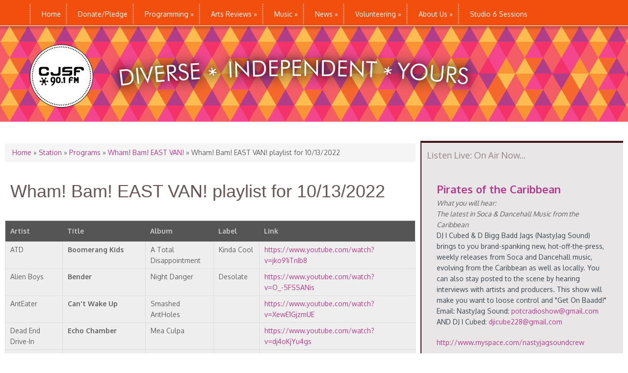

--- FILE ---
content_type: text/html; charset=utf-8
request_url: https://cjsf.ca/contents/wham-bam-east-van-playlist-10132022
body_size: 51385
content:
<!DOCTYPE html>
<html lang="en" dir="ltr"
  xmlns:content="http://purl.org/rss/1.0/modules/content/"
  xmlns:dc="http://purl.org/dc/terms/"
  xmlns:foaf="http://xmlns.com/foaf/0.1/"
  xmlns:og="http://ogp.me/ns#"
  xmlns:rdfs="http://www.w3.org/2000/01/rdf-schema#"
  xmlns:sioc="http://rdfs.org/sioc/ns#"
  xmlns:sioct="http://rdfs.org/sioc/types#"
  xmlns:skos="http://www.w3.org/2004/02/skos/core#"
  xmlns:xsd="http://www.w3.org/2001/XMLSchema#">
<head>
<meta charset="utf-8" />
<meta name="Generator" content="Drupal 7 (http://drupal.org)" />
<link rel="canonical" href="/contents/wham-bam-east-van-playlist-10132022" />
<link rel="shortlink" href="/node/5020" />
<meta name="viewport" content="width=device-width, initial-scale=1, maximum-scale=1" />
<link rel="shortcut icon" href="https://www.cjsf.ca/sites/default/files/logo_1_0.png" type="image/png" />
<title>Wham! Bam! EAST VAN! playlist for 10/13/2022 | CJSF 90.1FM Radio</title>
<style type="text/css" media="all">
@import url("https://www.cjsf.ca/modules/system/system.base.css?t9n9be");
@import url("https://www.cjsf.ca/modules/system/system.menus.css?t9n9be");
@import url("https://www.cjsf.ca/modules/system/system.messages.css?t9n9be");
@import url("https://www.cjsf.ca/modules/system/system.theme.css?t9n9be");
</style>
<style type="text/css" media="screen">
@import url("https://www.cjsf.ca/sites/all/modules/tipsy/stylesheets/tipsy.css?t9n9be");
</style>
<style type="text/css" media="all">
@import url("https://www.cjsf.ca/sites/all/modules/calendar/css/calendar_multiday.css?t9n9be");
@import url("https://www.cjsf.ca/sites/all/modules/cjsfdonate/custom.css?t9n9be");
@import url("https://www.cjsf.ca/modules/comment/comment.css?t9n9be");
@import url("https://www.cjsf.ca/modules/field/theme/field.css?t9n9be");
@import url("https://www.cjsf.ca/modules/node/node.css?t9n9be");
@import url("https://www.cjsf.ca/modules/search/search.css?t9n9be");
@import url("https://www.cjsf.ca/modules/user/user.css?t9n9be");
@import url("https://www.cjsf.ca/sites/all/modules/views/css/views.css?t9n9be");
</style>
<style type="text/css" media="all">
@import url("https://www.cjsf.ca/sites/all/modules/ctools/css/ctools.css?t9n9be");
@import url("https://www.cjsf.ca/sites/all/modules/panels/css/panels.css?t9n9be");
@import url("https://www.cjsf.ca/sites/all/modules/responsive_menus/styles/responsive_menus_simple/css/responsive_menus_simple.css?t9n9be");
</style>
<style type="text/css" media="all">
@import url("https://www.cjsf.ca/sites/all/themes/nexus/css/bootstrap.min.css?t9n9be");
@import url("https://www.cjsf.ca/sites/all/themes/nexus/css/flexslider.css?t9n9be");
@import url("https://www.cjsf.ca/sites/all/themes/nexus/style.css?t9n9be");
</style>
<script type="text/javascript" src="//code.jquery.com/jquery-1.12.4.min.js"></script>
<script type="text/javascript">
<!--//--><![CDATA[//><!--
window.jQuery || document.write("<script src='/sites/all/modules/jquery_update/replace/jquery/1.12/jquery.min.js'>\x3C/script>")
//--><!]]>
</script>
<script type="text/javascript" src="https://www.cjsf.ca/misc/jquery-extend-3.4.0.js?v=1.12.4"></script>
<script type="text/javascript" src="https://www.cjsf.ca/misc/jquery-html-prefilter-3.5.0-backport.js?v=1.12.4"></script>
<script type="text/javascript" src="https://www.cjsf.ca/misc/jquery.once.js?v=1.2"></script>
<script type="text/javascript" src="https://www.cjsf.ca/misc/drupal.js?t9n9be"></script>
<script type="text/javascript" src="https://www.cjsf.ca/sites/all/modules/tipsy/javascripts/jquery.tipsy.js?v=0.1.7"></script>
<script type="text/javascript" src="https://www.cjsf.ca/sites/all/modules/tipsy/javascripts/tipsy.js?v=0.1.7"></script>
<script type="text/javascript" src="https://www.cjsf.ca/sites/all/modules/jquery_update/js/jquery_browser.js?v=0.0.1"></script>
<script type="text/javascript" src="https://www.cjsf.ca/sites/all/modules/admin_menu/admin_devel/admin_devel.js?t9n9be"></script>
<script type="text/javascript" src="https://www.cjsf.ca/sites/all/modules/entityreference/js/entityreference.js?t9n9be"></script>
<script type="text/javascript" src="https://www.cjsf.ca/sites/all/libraries/jstorage/jstorage.min.js?t9n9be"></script>
<script type="text/javascript" src="https://www.cjsf.ca/sites/all/modules/responsive_menus/styles/responsive_menus_simple/js/responsive_menus_simple.js?t9n9be"></script>
<script type="text/javascript" src="https://www.cjsf.ca/sites/all/themes/nexus/js/bootstrap.min.js?t9n9be"></script>
<script type="text/javascript" src="https://www.cjsf.ca/sites/all/themes/nexus/js/superfish.js?t9n9be"></script>
<script type="text/javascript" src="https://www.cjsf.ca/sites/all/themes/nexus/js/mobilemenu.js?t9n9be"></script>
<script type="text/javascript" src="https://www.cjsf.ca/sites/all/themes/nexus/js/custom.js?t9n9be"></script>
<script type="text/javascript">
<!--//--><![CDATA[//><!--
jQuery.extend(Drupal.settings, {"basePath":"\/","pathPrefix":"","setHasJsCookie":0,"ajaxPageState":{"theme":"nexus","theme_token":"ZH6geCWFtGUeITcRRA9jTUTA60Jdo9PWO1VVBej5VUg","js":{"\/\/code.jquery.com\/jquery-1.12.4.min.js":1,"0":1,"misc\/jquery-extend-3.4.0.js":1,"misc\/jquery-html-prefilter-3.5.0-backport.js":1,"misc\/jquery.once.js":1,"misc\/drupal.js":1,"sites\/all\/modules\/tipsy\/javascripts\/jquery.tipsy.js":1,"sites\/all\/modules\/tipsy\/javascripts\/tipsy.js":1,"sites\/all\/modules\/jquery_update\/js\/jquery_browser.js":1,"sites\/all\/modules\/admin_menu\/admin_devel\/admin_devel.js":1,"sites\/all\/modules\/entityreference\/js\/entityreference.js":1,"sites\/all\/libraries\/jstorage\/jstorage.min.js":1,"sites\/all\/modules\/responsive_menus\/styles\/responsive_menus_simple\/js\/responsive_menus_simple.js":1,"sites\/all\/themes\/nexus\/js\/bootstrap.min.js":1,"sites\/all\/themes\/nexus\/js\/superfish.js":1,"sites\/all\/themes\/nexus\/js\/mobilemenu.js":1,"sites\/all\/themes\/nexus\/js\/custom.js":1},"css":{"modules\/system\/system.base.css":1,"modules\/system\/system.menus.css":1,"modules\/system\/system.messages.css":1,"modules\/system\/system.theme.css":1,"sites\/all\/modules\/tipsy\/stylesheets\/tipsy.css":1,"sites\/all\/modules\/calendar\/css\/calendar_multiday.css":1,"sites\/all\/modules\/cjsfdonate\/custom.css":1,"modules\/comment\/comment.css":1,"modules\/field\/theme\/field.css":1,"modules\/node\/node.css":1,"modules\/search\/search.css":1,"modules\/user\/user.css":1,"sites\/all\/modules\/views\/css\/views.css":1,"sites\/all\/modules\/ctools\/css\/ctools.css":1,"sites\/all\/modules\/panels\/css\/panels.css":1,"sites\/all\/modules\/responsive_menus\/styles\/responsive_menus_simple\/css\/responsive_menus_simple.css":1,"sites\/all\/themes\/nexus\/css\/bootstrap.min.css":1,"sites\/all\/themes\/nexus\/css\/flexslider.css":1,"sites\/all\/themes\/nexus\/style.css":1}},"tipsy":{"custom_selectors":[{"selector":".tipsy","options":{"fade":1,"gravity":"w","delayIn":0,"delayOut":0,"trigger":"hover","opacity":"0.8","offset":0,"html":0,"tooltip_content":{"source":"attribute","selector":"title"}}}]},"responsive_menus":[{"toggler_text":"\u2630","selectors":["#main-menu"],"media_size":"768","media_unit":"px","absolute":"1","remove_attributes":"1","responsive_menus_style":"responsive_menus_simple"}]});
//--><!]]>
</script>
<!--[if lt IE 9]><script src="/sites/all/themes/nexus/js/html5.js"></script><![endif]-->
</head>
<body class="html not-front not-logged-in one-sidebar sidebar-first page-node page-node- page-node-5020 node-type-station-playlist">
    
<style>
  .cbvh-schedule {
    width: 100%;
    margin: 0 auto;
    text-align: center;
  }
  .cbvh-schedule .panel-title {
    padding-top: 10px;
    color: #fff;
  }
  .cbvh-schedule ul {
    margin: 0 auto;
    padding: 0px;
    list-style: none;
    display: inline-block;
  }
  .cbvh-schedule ul li {
    float: left;
    margin: 0px;
    padding: 10px 30px;
    display: block;
    color: #fff;
    border-left: 1px solid #ddd;
  }
  .cbvh-schedule ul li:first-child {
    border-left: none;
  }
  .cbvh-schedule ul li a {
    color: #fff;
  }
</style>
<!--<div id="fb-root"></div>
<script>(function(d, s, id) {
  var js, fjs = d.getElementsByTagName(s)[0];
  if (d.getElementById(id)) return;
  js = d.createElement(s); js.id = id;
  js.src = "//connect.facebook.net/en_US/sdk.js#xfbml=1&version=v2.4&appId=638277186313870";
  fjs.parentNode.insertBefore(js, fjs);
}(document, 'script', 'facebook-jssdk'));</script>-->

<div id="page">
  <header id="masthead" class="site-header container" role="banner">
    <div class="row sticky-menu">
        <div class="col-sm-6 mainmenu">
        <div class="mobilenavi"></div>
        <nav id="navigation" role="navigation">
          <div id="main-menu">
            <ul class="menu"><li class="first leaf"><a href="/" title="">Home</a></li>
<li class="leaf"><a href="https://www.cjsf.ca/donate" title="">Donate/Pledge</a></li>
<li class="expanded"><a href="/contents/cjsf-901fm" title="">Programming</a><ul class="menu"><li class="first leaf"><a href="/contents/cjsf-901fm">Full Schedule</a></li>
<li class="leaf"><a href="/program-highlighted" title="">Program Highlights</a></li>
<li class="leaf"><a href="/program-featured" title="">Featured Programs</a></li>
<li class="last leaf"><a href="http://www.cjsf.ca/station/programs/" title="">Programs A-Z</a></li>
</ul></li>
<li class="expanded"><a href="/ae-reviews" title="">Arts Reviews</a><ul class="menu"><li class="first leaf"><a href="/ae-reviews/film" title="">Film</a></li>
<li class="leaf"><a href="/ae-reviews/music" title="">Music</a></li>
<li class="leaf"><a href="/ae-reviews/dance" title="">Dance</a></li>
<li class="leaf"><a href="/ae-reviews/theatre" title="">Theatre</a></li>
<li class="leaf"><a href="/ae-reviews/visual-arts" title="">Visual Arts</a></li>
<li class="leaf"><a href="/ae-reviews/literary-arts" title="">Literary Arts</a></li>
<li class="last leaf"><a href="/ae-reviews/other" title="">Other</a></li>
</ul></li>
<li class="expanded"><a href="/contact-us/departments/music-department">Music</a><ul class="menu"><li class="first leaf"><a href="/contact-us/departments/music-department">Music Dept</a></li>
<li class="leaf"><a href="http://earshot-online.com/charts/cjsf.cfm" title="See CJSF&#039;s weekly music charts at Earshot-online.com">CJSF Charts</a></li>
<li class="last leaf"><a href="http://cjsf.dnsalias.com/musicLibrary/index.cfm" title="">Library Search</a></li>
</ul></li>
<li class="expanded"><a href="/news" title="News">News</a><ul class="menu"><li class="first last leaf"><a href="/news/events">Events</a></li>
</ul></li>
<li class="expanded"><a href="/contents/get-started-cjsf-register-new-volunteer-account" title="">Volunteering</a><ul class="menu"><li class="first leaf"><a href="/contents/get-started-cjsf-register-new-volunteer-account">Getting Started at CJSF</a></li>
<li class="leaf"><a href="/contact-us/get-involved">Starting a Show</a></li>
<li class="leaf"><a href="/contact-us/departments/public-affairs">Public Affairs</a></li>
<li class="expanded"><a href="/contact-us/departments/arts-entertainment">Arts &amp; Entertainment</a><ul class="menu"><li class="first last leaf"><a href="/contents/review-writing-guidelines">Review Guidelines</a></li>
</ul></li>
<li class="leaf"><a href="/contents/music">Music</a></li>
<li class="leaf"><a href="/contact-us/departments/production">Production</a></li>
<li class="leaf"><a href="/contact-us/departments/training-department">Training</a></li>
<li class="leaf"><a href="/contents/public-relations">Public Relations</a></li>
<li class="leaf"><a href="/contact-us/departments/volunteers-department">Volunteer Dept.</a></li>
<li class="last leaf"><a href="https://app.betterimpact.com/PublicOrganization/a7a7c03f-c7ef-487d-932b-b9a484737ca6/1" title="">Volunteer Portal</a></li>
</ul></li>
<li class="expanded"><a href="/about-us">About Us</a><ul class="menu"><li class="first collapsed"><a href="/contact_us">Contact Us</a></li>
<li class="leaf"><a href="/contact-us/submission">Submissions</a></li>
<li class="leaf"><a href="/about-us/locations">Where to Find Us</a></li>
<li class="leaf"><a href="/contact-us/departments">Departments</a></li>
<li class="leaf"><a href="/contents/contact-us" title="">Send a message</a></li>
<li class="leaf"><a href="/contact-us/get-involved/work-opportunities">Work Opportunities</a></li>
<li class="leaf"><a href="/about-us/history">History</a></li>
<li class="last leaf"><a href="https://sites.google.com/site/cjsfwiki/home" title="CJSF&#039;s help and resource wiki page">CJSF Wiki</a></li>
</ul></li>
<li class="last collapsed"><a href="/Studio6">Studio 6 Sessions</a></li>
</ul>          </div>
        </nav>
      </div>
    </div>
    <div id="logo" class="site-branding col-sm-6">
        <div id="site-logo"><a href="/" title="Home">
          <img src="https://www.cjsf.ca/sites/default/files/Web_banner_no_bg_937_0.png" alt="Home" />
        </a></div>        <h1 id="site-title">
          <a href="/" title="Home"></a>
        </h1>
      </div>

  </header>


  

  
  
    <div id="main-content">
    <div class="container-fluid">
      <div class="row">
                <div id="primary" class="content-area col-sm-8">
          <section id="content" role="main" class="clearfix">
            <div id="breadcrumbs"><h2 class="element-invisible">You are here</h2><nav class="breadcrumb"><a href="/">Home</a> » <a href="/station">Station</a> » <a href="/station/programs">Programs</a> » <a href="/contents/wham-bam-east-van">Wham! Bam! EAST VAN!</a> » Wham! Bam! EAST VAN! playlist for 10/13/2022</nav></div>                                    <div id="content-wrap">
                            <h1 class="page-title">Wham! Bam! EAST VAN! playlist for 10/13/2022</h1>                                                                                    <div class="region region-content">
  <div id="block-system-main" class="block block-system">

      
  <div class="content">
                  
            <span property="dc:title" content="Wham! Bam! EAST VAN! playlist for 10/13/2022" class="rdf-meta element-hidden"></span><span property="sioc:num_replies" content="0" datatype="xsd:integer" class="rdf-meta element-hidden"></span>      <!-- Old posted by/date location -->
     
      
    
    <div class="content">
    <div class="view view-station-playlist-tracks view-id-station_playlist_tracks view-display-id-default view-dom-id-station_playlist_tracks-default">
        
  
  
      <div class="view-content">
      <table  class="views-table cols-5">
         <thead>
      <tr>
                  <th  class="views-field views-field-artist" scope="col">
            Artist          </th>
                  <th  class="views-field views-field-title" scope="col">
            Title          </th>
                  <th  class="views-field views-field-album" scope="col">
            Album          </th>
                  <th  class="views-field views-field-label" scope="col">
            Label          </th>
                  <th  class="views-field views-field-link" scope="col">
            Link          </th>
              </tr>
    </thead>
    <tbody>
          <tr  class="odd views-row-first">
                  <td  class="views-field views-field-artist">
            ATD          </td>
                  <td  class="views-field views-field-title">
            Boomerang Kids          </td>
                  <td  class="views-field views-field-album">
            A Total Disappointment          </td>
                  <td  class="views-field views-field-label">
            Kinda Cool          </td>
                  <td  class="views-field views-field-link">
            <a href="https://www.youtube.com/watch?v=jko91iTnIb8">https://www.youtube.com/watch?v=jko91iTnIb8</a>          </td>
              </tr>
          <tr  class="even">
                  <td  class="views-field views-field-artist">
            Alien Boys          </td>
                  <td  class="views-field views-field-title">
            Bender          </td>
                  <td  class="views-field views-field-album">
            Night Danger          </td>
                  <td  class="views-field views-field-label">
            Desolate          </td>
                  <td  class="views-field views-field-link">
            <a href="https://www.youtube.com/watch?v=O_-5FSSANis">https://www.youtube.com/watch?v=O_-5FSSANis</a>          </td>
              </tr>
          <tr  class="odd">
                  <td  class="views-field views-field-artist">
            AntEater          </td>
                  <td  class="views-field views-field-title">
            Can&#039;t Wake Up          </td>
                  <td  class="views-field views-field-album">
            Smashed AntHoles          </td>
                  <td  class="views-field views-field-label">
                      </td>
                  <td  class="views-field views-field-link">
            <a href="https://www.youtube.com/watch?v=XewE1GjzmUE">https://www.youtube.com/watch?v=XewE1GjzmUE</a>          </td>
              </tr>
          <tr  class="even">
                  <td  class="views-field views-field-artist">
            Dead End Drive-In          </td>
                  <td  class="views-field views-field-title">
            Echo Chamber          </td>
                  <td  class="views-field views-field-album">
            Mea Culpa          </td>
                  <td  class="views-field views-field-label">
                      </td>
                  <td  class="views-field views-field-link">
            <a href="https://www.youtube.com/watch?v=dj4oKjYu4gs">https://www.youtube.com/watch?v=dj4oKjYu4gs</a>          </td>
              </tr>
          <tr  class="odd">
                  <td  class="views-field views-field-artist">
            Corps, The          </td>
                  <td  class="views-field views-field-title">
            Hazardous          </td>
                  <td  class="views-field views-field-album">
                      </td>
                  <td  class="views-field views-field-label">
            Thousand Island          </td>
                  <td  class="views-field views-field-link">
            <a href="https://www.youtube.com/watch?v=Lkj6PLdzpQc">https://www.youtube.com/watch?v=Lkj6PLdzpQc</a>          </td>
              </tr>
          <tr  class="even">
                  <td  class="views-field views-field-artist">
            YOU BIG IDIOT          </td>
                  <td  class="views-field views-field-title">
            95 Feet          </td>
                  <td  class="views-field views-field-album">
            HAPPY THOUGHTS (2014)          </td>
                  <td  class="views-field views-field-label">
                      </td>
                  <td  class="views-field views-field-link">
            <a href="https://www.youtube.com/watch?v=tnXu3k9wpgk">https://www.youtube.com/watch?v=tnXu3k9wpgk</a>          </td>
              </tr>
          <tr  class="odd">
                  <td  class="views-field views-field-artist">
            Rong          </td>
                  <td  class="views-field views-field-title">
            Queezey          </td>
                  <td  class="views-field views-field-album">
                      </td>
                  <td  class="views-field views-field-label">
            Kinda Cool          </td>
                  <td  class="views-field views-field-link">
            <a href="https://www.youtube.com/watch?v=nycDsj-Eauo">https://www.youtube.com/watch?v=nycDsj-Eauo</a>          </td>
              </tr>
          <tr  class="even">
                  <td  class="views-field views-field-artist">
            Hextalls, The          </td>
                  <td  class="views-field views-field-title">
            My Name Is Kenny Rogers          </td>
                  <td  class="views-field views-field-album">
            Rock You To Sleep          </td>
                  <td  class="views-field views-field-label">
                      </td>
                  <td  class="views-field views-field-link">
            <a href="https://www.youtube.com/watch?v=5hk5RiUf9Dc">https://www.youtube.com/watch?v=5hk5RiUf9Dc</a>          </td>
              </tr>
          <tr  class="odd">
                  <td  class="views-field views-field-artist">
            Brass Action, The          </td>
                  <td  class="views-field views-field-title">
            Good Intentions, Wrong Direction          </td>
                  <td  class="views-field views-field-album">
            No Soundcheck          </td>
                  <td  class="views-field views-field-label">
                      </td>
                  <td  class="views-field views-field-link">
            <a href="https://www.youtube.com/watch?v=YY-emgGFG_s">https://www.youtube.com/watch?v=YY-emgGFG_s</a>          </td>
              </tr>
          <tr  class="even">
                  <td  class="views-field views-field-artist">
            Blackwood Renegades, The          </td>
                  <td  class="views-field views-field-title">
            Must Be Nice          </td>
                  <td  class="views-field views-field-album">
                      </td>
                  <td  class="views-field views-field-label">
                      </td>
                  <td  class="views-field views-field-link">
            <a href="https://www.youtube.com/watch?v=wvOnkoTHIJ0">https://www.youtube.com/watch?v=wvOnkoTHIJ0</a>          </td>
              </tr>
          <tr  class="odd">
                  <td  class="views-field views-field-artist">
            Russian Tim and Pavel Bures          </td>
                  <td  class="views-field views-field-title">
            Little Corey (feat. Balkan Shmalkan)          </td>
                  <td  class="views-field views-field-album">
            Split Shmlit          </td>
                  <td  class="views-field views-field-label">
                      </td>
                  <td  class="views-field views-field-link">
            <a href="https://www.youtube.com/watch?v=9LY2jvNU2Og">https://www.youtube.com/watch?v=9LY2jvNU2Og</a>          </td>
              </tr>
          <tr  class="even">
                  <td  class="views-field views-field-artist">
            Terminal City Rats          </td>
                  <td  class="views-field views-field-title">
            Stand Proud          </td>
                  <td  class="views-field views-field-album">
            Year of the Rat          </td>
                  <td  class="views-field views-field-label">
            742375 Records DK          </td>
                  <td  class="views-field views-field-link">
            <a href="https://www.youtube.com/watch?v=fMeIPGCCTbU">https://www.youtube.com/watch?v=fMeIPGCCTbU</a>          </td>
              </tr>
          <tr  class="odd">
                  <td  class="views-field views-field-artist">
            5ex Walkers          </td>
                  <td  class="views-field views-field-title">
            Fair Dues          </td>
                  <td  class="views-field views-field-album">
                      </td>
                  <td  class="views-field views-field-label">
                      </td>
                  <td  class="views-field views-field-link">
            <a href="https://sexwalkers.bandcamp.com/track/fair-dues-demo">https://sexwalkers.bandcamp.com/track/fair-dues-demo</a>          </td>
              </tr>
          <tr  class="even">
                  <td  class="views-field views-field-artist">
            CU Next Tuesdays          </td>
                  <td  class="views-field views-field-title">
            Izzy&#039;s Song          </td>
                  <td  class="views-field views-field-album">
                      </td>
                  <td  class="views-field views-field-label">
                      </td>
                  <td  class="views-field views-field-link">
            <a href="https://www.youtube.com/watch?v=STDeq-iMyhY">https://www.youtube.com/watch?v=STDeq-iMyhY</a>          </td>
              </tr>
          <tr  class="odd">
                  <td  class="views-field views-field-artist">
            Blacked Out          </td>
                  <td  class="views-field views-field-title">
            Wasted Breath          </td>
                  <td  class="views-field views-field-album">
            Wasted Breath          </td>
                  <td  class="views-field views-field-label">
            Thousand Island          </td>
                  <td  class="views-field views-field-link">
            <a href="https://www.youtube.com/watch?v=miu9ByQWieQ">https://www.youtube.com/watch?v=miu9ByQWieQ</a>          </td>
              </tr>
          <tr  class="even">
                  <td  class="views-field views-field-artist">
            Black Halos, The          </td>
                  <td  class="views-field views-field-title">
            Some Things Never Fall          </td>
                  <td  class="views-field views-field-album">
            The Violent Years          </td>
                  <td  class="views-field views-field-label">
            Sub Pop          </td>
                  <td  class="views-field views-field-link">
            <a href="https://www.youtube.com/watch?v=4sxU44AOUe4">https://www.youtube.com/watch?v=4sxU44AOUe4</a>          </td>
              </tr>
          <tr  class="odd views-row-last">
                  <td  class="views-field views-field-artist">
            Black Halos, The          </td>
                  <td  class="views-field views-field-title">
            Uncommonwealth          </td>
                  <td  class="views-field views-field-album">
            Uncommonwealth          </td>
                  <td  class="views-field views-field-label">
            Cursed Blessings          </td>
                  <td  class="views-field views-field-link">
            <a href="https://www.youtube.com/watch?v=vrDkX-_R5Kw">https://www.youtube.com/watch?v=vrDkX-_R5Kw</a>          </td>
              </tr>
      </tbody>
</table>
    </div>
  
  
  
  
  
  
</div><div class="field field-name-field-image-header-playlist field-type-image field-label-hidden"><div class="field-items"><div class="field-item even"><img typeof="foaf:Image" src="https://www.cjsf.ca/sites/default/files/styles/large/public/DSC_6556.JPG?itok=DyjnIulC" width="322" height="480" alt="" /></div></div></div><div class="field field-name-field-program-audio field-type-file field-label-above"><div class="field-label">Program Audio:&nbsp;</div><div class="field-items"><div class="field-item even"><audio src="https://www.cjsf.ca/sites/default/files/2022%20Oct%2013.mp3" controls controlsList="nodownload"></audio>
</div></div></div><div class="field field-name-field-station-program field-type-node-reference field-label-inline clearfix"><div class="field-label">Program:&nbsp;</div><div class="field-items"><div class="field-item even"><a href="/contents/wham-bam-east-van">Wham! Bam! EAST VAN!</a></div></div></div><div class="field field-name-body field-type-text-with-summary field-label-hidden"><div class="field-items"><div class="field-item even" property="content:encoded"><p>It's an ALL PUNK episode on the Wham Bam East Van Show!</p>
<p>We're going to play songs from band patches that we see on Lance Alden's vest and we also have a couple of interviews from the Wham Bam East Van Doggie Fashion Show featuring Haley &amp; Penny and Billy &amp; Bean.</p>
<p>And we're giving away a pair of tickets to the Halloween Howling Party at Lana Lou's happening Thursday Oct. 27th.  All you have to do is identify the large center patch on the back of Lance's vest.  If you know what logo that is, email me at <a href="mailto:djmedy604@gmail.com">djmedy604@gmail.com</a> and we'll pick one lucky winner.  Good luck!</p>
</div></div></div><div class="field field-name-field-highlighted-featured field-type-list-boolean field-label-above"><div class="field-label">Highlighted/Featured Program:&nbsp;</div><div class="field-items"><div class="field-item even">No</div></div></div>             <ul class="meta clearfix">
          <li><strong>Posted on:</strong> <span property="dc:date dc:created" content="2022-10-13T19:38:41-07:00" datatype="xsd:dateTime">13 October 2022</span></li>
          <li><strong>By:</strong> <span rel="sioc:has_creator"><span class="username" xml:lang="" about="/users/dj-medy" typeof="sioc:UserAccount" property="foaf:name" datatype="">DJ Medy</span></span></li>
                            </ul>
        </div>
  
        <footer>
          </footer>
    
  
<script>
jQuery(document).ready(function(){
  jQuery('.content .field-name-field-topics').remove();
  jQuery('.content .field-name-field-author').remove();
});
</script>
  </div>
  
</div> 

<!-- /.block -->
</div>
 <!-- /.region -->

                          </div>
          </section>
        </div>
                  <aside id="sidebar" class="col-sm-4" role="complementary">
           <div class="region region-sidebar-first">
  <div id="block-block-5" class="block block-block">

        <h2 >Listen Live: On Air Now...</h2>
    
  <div class="content">
    <!--embed current program block -->
<div class="view view-station-schedule-currently view-id-station_schedule_currently view-display-id-block view-dom-id-station_schedule_currently-block">
        
  
  
      <div class="view-content">
        <div class="views-row views-row-1 views-row-odd views-row-first views-row-last">
      
  <div class="views-field views-field-title">        <span class="field-content"><a href="/contents/pirates-caribbean">Pirates of the Caribbean</a></span>  </div>  
  <div class="views-field views-field-station-program-genre">    <span class="views-label views-label-station-program-genre">What you will hear: </span>    <div class="field-content">The latest in Soca &amp; Dancehall Music from the Caribbean</div>  </div>  
  <div class="views-field views-field-body">        <div class="field-content"><p>DJ I Cubed &amp; D Bigg Badd Jags (NastyJag Sound) brings to you brand-spanking new, hot-off-the-press, weekly releases from Soca and Dancehall music, evolving from the Caribbean as well as locally. You can also stay posted to the scene by hearing interviews with artists and producers. This show will make you want to loose control and "Get On Baadd!" Email: NastyJag Sound: <a href="mailto:potcradioshow@gmail.com">potcradioshow@gmail.com</a> AND DJ I Cubed: <a href="mailto:djicube228@gmail.com">djicube228@gmail.com</a></p>
<p><a href="http://www.myspace.com/nastyjagsoundcrew" target="_blank">http://www.myspace.com/nastyjagsoundcrew</a></p>
</div>  </div>  </div>
    </div>
  
  
  
  
  
  
</div><p><!-- BEGINS: AUTO-GENERATED MUSES RADIO PLAYER CODE -->
<link rel="stylesheet" href="https://cdnjs.cloudflare.com/ajax/libs/font-awesome/4.7.0/css/font-awesome.min.css">

<button onclick="openWin()"> 
   Listen Live <i class="fa fa-play-circle" style="color:red"></i>
</button>

<script>
var myWindow;

function openWin() {
  myWindow = window.open('https://www.cjsf.ca/streaming' , '_blank', 'width=350,height=150,toolbar=0,location=0,menubar=0', 'false');
}

function closeWin() {
  myWindow.close();
}

</script>

<script type="text/javascript" src="https://hosted.muses.org/mrp.js"></script>
<script type="text/javascript">
MRP.insert({
    'url': 'https://www.cjsf.ca/streaming',
    'codec': 'mp3',
    'volume': 70,
    'autoplay': false,
    'buffering': 5,
    'title': 'CJSF - 128kbs',
    'welcome': 'CJSF 90.1FM',
    'wmode': 'transparent',
    'skin': 'faredirfare',
    'width': 269,
    'height': 52
});
</script>

<p>
<script type="text/javascript" src="https://hosted.muses.org/mrp.js"></script>
<script type="text/javascript">
MRP.insert({
    'url': 'https://www.cjsf.ca/streaming',
    'codec': 'mp3',
    'volume': 70,
    'autoplay': false,
    'buffering': 5,
    'title': 'CJSF - 80kbs',
    'welcome': 'CJSF 90.1FM',
    'wmode': 'transparent',
    'skin': 'faredirfare',
    'width': 269,
    'height': 52
});
</script>

</p>

  </div>
  
</div> 

<!-- /.block -->
<div id="block-views-27a0455ae79de04e5cded079f266ad91" class="block block-views">

        <h2 >Coming Up Next...</h2>
    
  <div class="content">
    <div class="view view-station-schedule-upcoming view-id-station_schedule_upcoming view-display-id-block_1 view-dom-id-station_schedule_upcoming-block_1">
        
  
  
      <div class="view-content">
        <div class="views-row views-row-1 views-row-odd views-row-first">
      
  <span class="views-field views-field-start">        <span class="field-content">6pm</span>  </span>       -   
  <span class="views-field views-field-title">        <span class="field-content"><a href="/contents/arts-edge">The Arts Edge</a></span>  </span>       -   
  <span class="views-field views-field-station-program-genre">        <span class="field-content">Profiling Local Arts &amp;...</span>  </span>  </div>
  <div class="views-row views-row-2 views-row-even">
      
  <span class="views-field views-field-start">        <span class="field-content">7pm</span>  </span>       -   
  <span class="views-field views-field-title">        <span class="field-content"><a href="/contents/girlie-so-groovie">Girlie So Groovie</a></span>  </span>       -   
  <span class="views-field views-field-station-program-genre">        <span class="field-content">Women who rock for fans who...</span>  </span>  </div>
  <div class="views-row views-row-3 views-row-odd">
      
  <span class="views-field views-field-start">        <span class="field-content">9pm</span>  </span>       -   
  <span class="views-field views-field-title">        <span class="field-content"><a href="/contents/open-mic">Open Mic</a></span>  </span>       -   
  <span class="views-field views-field-station-program-genre">        <span class="field-content">Ideally live hosted by a new...</span>  </span>  </div>
  <div class="views-row views-row-4 views-row-even views-row-last">
      
  <span class="views-field views-field-start">        <span class="field-content">10pm</span>  </span>       -   
  <span class="views-field views-field-title">        <span class="field-content"><a href="/contents/open-mic">Open Mic</a></span>  </span>       -   
  <span class="views-field views-field-station-program-genre">        <span class="field-content">Ideally live hosted by a new...</span>  </span>  </div>
    </div>
  
  
  
  
  
  
</div>  </div>
  
</div> 

<!-- /.block -->
<div id="block-block-13" class="block block-block">

        <h2 >CJSF Charts</h2>
    
  <div class="content">
    <p><iframe src="https://www.earshot-online.com/Test/remoteChart/remoteChart.cfm?ids=55BE6A8F5CFC0CF6B8F5426ADB685DC9" width="400" height="750"></iframe></p>
<!---
<p><p>&lt;!--</p>
<table style="width: 1376px; font-family: Times; height: 1964px;">
<tbody>
<tr class="chartRow1A chartRow1B">
<td class="chartCol1A chartCol1B" style="vertical-align: top;">
<table style="width: 407px; font-family: 'Times New Roman'; height: 1878px;">
<tbody>
<tr class="chartRow1A chartRow1B">
<td class="chartCol1A chartCol1B" style="vertical-align: top;"><img src="http://www.earshot-online.com/images/MapleLeaf-tiny.gif" alt="" width="19" height="12" border="0" data-cke-saved-src="http://www.earshot-online.com/images/MapleLeaf-tiny.gif" /><strong>&nbsp;</strong>&nbsp;<strong><span style="font-size: 14px;"><span style="background-color: #ffff00;">- Means CanCon</span></span></strong><br /><span style="font-size: 20px;">♥&nbsp;</span><strong><span style="font-size: 14px;"><span style="background-color: #ffff00;">- Means FemCon</span></span></strong></p>
<table class=" cke_show_border">
<tbody>
<tr>
<td>1</td>
<td><strong>Lightning Dust&nbsp;</strong><img src="https://www.earshot-online.com/images/MapleLeaf-tiny.gif" alt="" width="19" height="12" border="0" data-cke-saved-src="https://www.earshot-online.com/images/MapleLeaf-tiny.gif" />&nbsp;<span style="font-size: 20px;">♥</span><br /><em>Spectre</em>&nbsp;- Western Vinyl&nbsp;</td>
</tr>
<tr>
<td>2</td>
<td><strong><br />Purlicue&nbsp;</strong><img src="https://www.earshot-online.com/images/MapleLeaf-tiny.gif" alt="" width="19" height="12" border="0" data-cke-saved-src="https://www.earshot-online.com/images/MapleLeaf-tiny.gif" />&nbsp;<span style="font-size: 20px;">♥</span><br /><em>Dip 'n Dot</em>&nbsp;- Self-Released</td>
</tr>
<tr>
<td>3</td>
<td><strong><br />Bridal Party&nbsp;</strong><img src="https://www.earshot-online.com/images/MapleLeaf-tiny.gif" alt="" width="19" height="12" border="0" data-cke-saved-src="https://www.earshot-online.com/images/MapleLeaf-tiny.gif" />&nbsp;<span style="font-size: 20px;">♥</span><br /><em>Too Much</em>&nbsp;- Kingfisher Bluez</td>
</tr>
<tr>
<td>4</td>
<td><strong><br />Necking&nbsp;</strong><img src="https://www.earshot-online.com/images/MapleLeaf-tiny.gif" alt="" width="19" height="12" border="0" data-cke-saved-src="https://www.earshot-online.com/images/MapleLeaf-tiny.gif" />&nbsp;<span style="font-size: 20px;">♥</span><br /><em>Cut Your Teeth</em>&nbsp;- Mint&nbsp;</td>
</tr>
<tr>
<td>5</td>
<td><strong><br />T. Nile&nbsp;</strong><img src="https://www.earshot-online.com/images/MapleLeaf-tiny.gif" alt="" width="19" height="12" border="0" data-cke-saved-src="https://www.earshot-online.com/images/MapleLeaf-tiny.gif" />&nbsp;<span style="font-size: 20px;">♥</span><br /><em>Beachfires</em>&nbsp;- Outskirts Central</td>
</tr>
<tr>
<td>6</td>
<td><strong><br />Charlie Abbott&nbsp;</strong><br /><em>Ugly Little Sunflower</em>&nbsp;- Self-Released</td>
</tr>
<tr>
<td>7</td>
<td><strong><br />Woolworm&nbsp;</strong><img src="https://www.earshot-online.com/images/MapleLeaf-tiny.gif" alt="" width="19" height="12" border="0" data-cke-saved-src="https://www.earshot-online.com/images/MapleLeaf-tiny.gif" />&nbsp;<br /><em>Awe</em>&nbsp;- Mint&nbsp;</td>
</tr>
<tr>
<td>8</td>
<td><strong><br />Lina Tullgren&nbsp;</strong><span style="font-size: 20px;">♥</span><br /><em>Free Cell</em>&nbsp;- Captured Tracks&nbsp;</td>
</tr>
<tr>
<td>9</td>
<td><strong><br />Puzzlehead&nbsp;</strong><img src="https://www.earshot-online.com/images/MapleLeaf-tiny.gif" alt="" width="19" height="12" border="0" data-cke-saved-src="https://www.earshot-online.com/images/MapleLeaf-tiny.gif" />&nbsp;<span style="font-size: 20px;">♥</span><br /><em>Big Sniff</em>&nbsp;- Stucco&nbsp;</td>
</tr>
<tr>
<td>10</td>
<td><strong><br />Eamon McGrath&nbsp;</strong><img src="https://www.earshot-online.com/images/MapleLeaf-tiny.gif" alt="" width="19" height="12" border="0" data-cke-saved-src="https://www.earshot-online.com/images/MapleLeaf-tiny.gif" /><br /><em>Guts</em>&nbsp;- Saved By Vinyl&nbsp;</td>
</tr>
<tr>
<td>11</td>
<td><strong><br />Dirty Dishes&nbsp;</strong><img src="https://www.earshot-online.com/images/MapleLeaf-tiny.gif" alt="" width="19" height="12" border="0" data-cke-saved-src="https://www.earshot-online.com/images/MapleLeaf-tiny.gif" />&nbsp;<span style="font-size: 20px;">♥</span><br /><em>In Sink</em>&nbsp;- Self-Released</td>
</tr>
<tr>
<td>12</td>
<td><strong><br />Zachary Lucky&nbsp;</strong><img src="https://www.earshot-online.com/images/MapleLeaf-tiny.gif" alt="" width="19" height="12" border="0" data-cke-saved-src="https://www.earshot-online.com/images/MapleLeaf-tiny.gif" />&nbsp;<br /><em>Midwestern</em>&nbsp;- Self-Released</td>
</tr>
<tr>
<td>13</td>
<td><strong><br />Matt Patershuk&nbsp;</strong><br /><em>If Wishes Were Horses</em>&nbsp;- Black Hen&nbsp;</td>
</tr>
<tr>
<td>14</td>
<td><strong><br />Pile</strong><br /><em>Green And Gray</em>&nbsp;- Exploding in sound</td>
</tr>
<tr>
<td>15</td>
<td><strong><br />Tariq&nbsp;</strong><img src="https://www.earshot-online.com/images/MapleLeaf-tiny.gif" alt="" width="19" height="12" border="0" data-cke-saved-src="https://www.earshot-online.com/images/MapleLeaf-tiny.gif" />&nbsp;<br /><em>Telegrams</em>&nbsp;- Tonic</td>
</tr>
<tr>
<td>16</td>
<td><strong><br />Corridor&nbsp;</strong><img src="https://www.earshot-online.com/images/MapleLeaf-tiny.gif" alt="" width="19" height="12" border="0" data-cke-saved-src="https://www.earshot-online.com/images/MapleLeaf-tiny.gif" /><br /><em>Junior</em>&nbsp;- Bonsound&nbsp;</td>
</tr>
<tr>
<td>17</td>
<td><strong><br />Kamikaze Nurse&nbsp;</strong><img src="https://www.earshot-online.com/images/MapleLeaf-tiny.gif" alt="" width="19" height="12" border="0" data-cke-saved-src="https://www.earshot-online.com/images/MapleLeaf-tiny.gif" />&nbsp;<span style="font-size: 20px;">♥</span><br /><em>Bucky Fleur</em>&nbsp;- Agony Klub</td>
</tr>
<tr>
<td>18</td>
<td><strong><br />Mallrat&nbsp;</strong><span style="font-size: 20px;">♥</span><br /><em>Driving Music</em>&nbsp;- Nettwork&nbsp;</td>
</tr>
<tr>
<td>19</td>
<td><strong><br />Snackland&nbsp;</strong><img src="https://www.earshot-online.com/images/MapleLeaf-tiny.gif" alt="" width="19" height="12" border="0" data-cke-saved-src="https://www.earshot-online.com/images/MapleLeaf-tiny.gif" />&nbsp;<span style="font-size: 20px;">♥</span><br /><em>Anyway, Wizard Time</em>&nbsp;- Self-Released</td>
</tr>
<tr>
<td>20</td>
<td><strong><br />Louise Burns&nbsp;</strong><img src="https://www.earshot-online.com/images/MapleLeaf-tiny.gif" alt="" width="19" height="12" border="0" data-cke-saved-src="https://www.earshot-online.com/images/MapleLeaf-tiny.gif" />&nbsp;<span style="font-size: 20px;">♥</span><br /><em>Portraits</em>&nbsp;- Light Organ Records</td>
</tr>
<tr>
<td>21</td>
<td><strong><br />The Jins&nbsp;</strong><img src="https://www.earshot-online.com/images/MapleLeaf-tiny.gif" alt="" width="19" height="12" border="0" data-cke-saved-src="https://www.earshot-online.com/images/MapleLeaf-tiny.gif" /><br /><em>Death Wish</em>&nbsp;- Self-Released</td>
</tr>
<tr>
<td>22</td>
<td><strong><br />Nothingness&nbsp;</strong><img src="https://www.earshot-online.com/images/MapleLeaf-tiny.gif" alt="" width="19" height="12" border="0" data-cke-saved-src="https://www.earshot-online.com/images/MapleLeaf-tiny.gif" />&nbsp;<br /><em>Conditions</em>&nbsp;- Self-Released</td>
</tr>
<tr>
<td>23</td>
<td><strong><br />Blue Lobelia&nbsp;</strong><img src="https://www.earshot-online.com/images/MapleLeaf-tiny.gif" alt="" width="19" height="12" border="0" data-cke-saved-src="https://www.earshot-online.com/images/MapleLeaf-tiny.gif" />&nbsp;<span style="font-size: 20px;">♥</span><br /><em>Beneath All Bloom</em>&nbsp;- Self-Released</td>
</tr>
<tr>
<td>24</td>
<td><strong><br />Little Scream&nbsp;</strong><img src="https://www.earshot-online.com/images/MapleLeaf-tiny.gif" alt="" width="19" height="12" border="0" data-cke-saved-src="https://www.earshot-online.com/images/MapleLeaf-tiny.gif" />&nbsp;<span style="font-size: 20px;">♥</span><br /><em>Speed Queen</em>&nbsp;- Merge&nbsp;</td>
</tr>
<tr>
<td>25</td>
<td><strong><br />Ellen Froese&nbsp;</strong><img src="https://www.earshot-online.com/images/MapleLeaf-tiny.gif" alt="" width="19" height="12" border="0" data-cke-saved-src="https://www.earshot-online.com/images/MapleLeaf-tiny.gif" />&nbsp;<span style="font-size: 20px;">♥</span><br /><em>Fightin' Words</em>&nbsp;- Self-Released</td>
</tr>
<tr>
<td>26</td>
<td><strong><br />Common Holly&nbsp;</strong><img src="https://www.earshot-online.com/images/MapleLeaf-tiny.gif" alt="" width="19" height="12" border="0" data-cke-saved-src="https://www.earshot-online.com/images/MapleLeaf-tiny.gif" />&nbsp;<span style="font-size: 20px;">♥</span><br /><em>When I Say to You Black Lightning</em>&nbsp;- Royal Mountain&nbsp;</td>
</tr>
<tr>
<td>27</td>
<td><strong><br />Friolento&nbsp;</strong><img src="https://www.earshot-online.com/images/MapleLeaf-tiny.gif" alt="" width="19" height="12" border="0" data-cke-saved-src="https://www.earshot-online.com/images/MapleLeaf-tiny.gif" /><br /><em>Destroy All Bad Luck</em>&nbsp;- Self-Released</td>
</tr>
<tr>
<td>28</td>
<td><strong><br />Close Talker&nbsp;</strong><img src="https://www.earshot-online.com/images/MapleLeaf-tiny.gif" alt="" width="19" height="12" border="0" data-cke-saved-src="https://www.earshot-online.com/images/MapleLeaf-tiny.gif" />&nbsp;<br /><em>How Do We Stay Here?</em>&nbsp;- Slow Weather</td>
</tr>
<tr>
<td>29</td>
<td><strong><br />Black Belt Eagle Scout&nbsp;</strong><span style="font-size: 20px;">♥</span><br /><em>At The Party With My Brown Friends</em>&nbsp;- Saddle Creek&nbsp;&nbsp;<a href="http://twitter.com/saddlecreek" target="_blank" title="@saddlecreek" data-cke-saved-href="http://twitter.com/saddlecreek"></a></td>
</tr>
<tr>
<td>30&nbsp; &nbsp; &nbsp;&nbsp;</td>
<td><strong><br />Leela Gilday&nbsp;</strong><img src="https://www.earshot-online.com/images/MapleLeaf-tiny.gif" alt="" width="19" height="12" border="0" data-cke-saved-src="https://www.earshot-online.com/images/MapleLeaf-tiny.gif" />&nbsp;<span style="font-size: 20px;">♥</span><br /><em>North Star Calling</em>&nbsp;- Self-Released</td>
</tr>
</tbody>
</table>
</td>
<td class="chartCol2A chartCol2B" style="vertical-align: top;">&nbsp;</td>
</tr>
</tbody>
</table>
</td>
<td class="chartCol2A chartCol2B" style="vertical-align: top;">&nbsp;</td>
</tr>
<tr class="chartRow1A chartRow1B">
<td class="chartCol1A chartCol1B" style="vertical-align: top;">&nbsp;</td>
<td class="chartCol2A chartCol2B" style="vertical-align: top;">&nbsp;</p>
</td>
</tr>
</tbody>
</table>
<p> --->
  </div>
  
</div> 

<!-- /.block -->
</div>
 <!-- /.region -->
          </aside>
              </div>
    </div>
  </div>

  
          <div id="bottom">
      <div class="container">
        <div class="row">
          <div class="footer-block col-sm-3">
            <div class="region region-footer-first">
  <div id="block-block-7" class="block block-block">

        <h2 >Related Links</h2>
    
  <div class="content">
    <!-- Old-school, deprecated HTML approach --><table class="footer-links" style="border: 0; margin: 0; padding: 0;">
<tbody>
<tr>
<td style="padding: 0;"><a href="http://www.facebook.com/cjsfradio">Facebook</a><br /> <a href="http://twitter.com/intent/follow?source=followbutton&amp;variant=1.0&amp;screen_name=cjsf">Twitter</a><br /> <a href="http://www.soundcloud.com/cjsfradio">SoundCloud</a><br /> <a href="http://www.ncra.ca/">NCRA</a><br /> <a href="http://www.amarc.org/">AMARC</a></td>
<td style="padding: 0;"><a href="http://www.earshot-online.com/">!earshot</a><br /> <a href="http://previous.ncra.ca/exchange">Program Exchange</a><br /> <a href="http://www.radio4all.net/">Radio4All</a></td>
</tr>
</tbody>
</table>
  </div>
  
</div> 

<!-- /.block -->
</div>
 <!-- /.region -->
          </div>          <div class="footer-block col-sm-3">
            <div class="region region-footer-second">
  <div id="block-block-9" class="block block-block">

        <h2 >Site Maps</h2>
    
  <div class="content">
    <table class="footer-links" style="border: 0; margin: 0; padding: 0;">
<tbody>
<tr>
<!-- First column --><td style="padding: 0;">
<p><a href="/index.php"><span style="font-size: small;">Home</span></a><br /> <a href="/contact-us"><span style="font-size: small;">Contact Us</span></a><br /> <a href="/about-us"><span style="font-size: small;">About CJSF</span></a></p>
<p><span style="font-size: small;"> <a href="/about-us"><br /></a> <strong> <a href="/?q=user/login" style="font-size: 10px;"> <span style="font-size: small;">User Login<br /></span> </a> <a href="/user/logout">Sign out</a> </strong><br /> </span></p>
</td>
<!-- Second column --><td style="padding: 0;">
<p><a href="http://cjsf.dnsalias.com/musicLibrary/index.cfm"> <span style="font-size: small;">Music Library</span> </a><br /> <a href="/ae-reviews"><span style="font-size: small;">A&amp;E Reviews</span></a><br /> <a href="http://www.earshot-online.com/charts/cjsf.cfm"> <span style="font-size: small;">Music Charts</span> </a><br /> <a href="/contents/cjsf-901fm"> <span style="font-size: small;">Program Guide</span> </a><br /> <a href="/contents/get-started-cjsf-register-new-volunteer-account"> <span style="font-size: small;">Volunteer</span> </a></p>
</td>
</tr>
</tbody>
</table>
  </div>
  
</div> 

<!-- /.block -->
</div>
 <!-- /.region -->
          </div>          <div class="footer-block col-sm-3">
            <div class="region region-footer-third">
  <div id="block-block-11" class="block block-block">

        <h2 >Mailing Address</h2>
    
  <div class="content">
    <table class="footer-address" style="border: 0; margin: 0; padding: 0;">
<tbody>
<tr>
<td style="padding: 0;"><span style="color: #d5d5d5; font-size: small;">CJSF Radio</span><br /> <span style="color: #d5d5d5; font-size: small;">SUB 1420</span><br /> <span style="color: #d5d5d5; font-size: small;">Simon Fraser University</span><br /> <span style="color: #d5d5d5; font-size: small;">Burnaby, B.C.</span><br /> <span style="color: #d5d5d5; font-size: small;">V5A 1S6</span></td>
</tr>
</tbody>
</table>
  </div>
  
</div> 

<!-- /.block -->
</div>
 <!-- /.region -->
          </div>          <div class="footer-block col-sm-3">
            <div class="region region-footer-fourth">
  <div id="block-block-8" class="block block-block">

        <h2 >Listen Live</h2>
    
  <div class="content">
    <style>
<!--/*--><![CDATA[/* ><!--*/

.listen-live-container {
  margin: 0;
  padding: 0;
  display: flex;
  flex-direction: column; /* stacked layout */
  align-items: flex-start;
}

.listen-live-heading {
  margin: 0 0 8px 0;
}

#muses-player-container {
  margin: 0; /* no negative margin */
}

/*--><!]]>*/
</style>

<div class="listen-live-container">
  <!-- No static <h3> in HTML. We’ll insert it via JS. -->

  <!-- Muses Player Container -->
  <div id="muses-player-container"></div>

  <!-- Muses Radio Player Script -->
  <script type="text/javascript" src="https://hosted.muses.org/mrp.js"></script>
  <script type="text/javascript">
<!--//--><![CDATA[// ><!--

    MRP.insert({
      'url': 'http://www.cjsf.ca:8443/listen-hq',
      'lang': 'en',
      'codec': 'mp3',
      'volume': 85,
      'autoplay': false,
      'jsevents': true,
      'buffering': 5,
      'title': 'CJSF - 128kbs',
      'welcome': 'CJSF Radio - 90.1FM',
      'wmode': 'transparent',
      'bgcolor': '#3B3B3B',
      'skin': 'mcclean',
      'width': 360,
      'height': 120,
      'responsive': true,
      'parent': 'muses-player-container'
    });
  
//--><!]]>
</script>
</div>



  </div>
  
</div> 

<!-- /.block -->
</div>
 <!-- /.region -->
          </div>        </div>
      </div>
    </div>
  
  <footer id="colophon" class="site-footer" role="contentinfo">
    <div class="container">
      <div class="row">
        <div class="fcred col-sm-12">
          Copyright &copy; 1998-2015 CJSF Radio. All rights reserved.        </div>
      </div>
    </div>
  </div>
</div>
<script>
jQuery(document).ready(function(){
  //jQuery('#block-system-main .content article').wrapAll('<div class="cbvh_append"></div>');
  //jQuery('.cbvh-tab-main li .cbvh_desc img').remove();
  //jQuery('.cbvh_desc p:last-child').append('<a href=""> ... More</a>');
});
</script>
  
<!-- Go to www.addthis.com/dashboard to customize your tools -->
<!--<script type="text/javascript" src="//s7.addthis.com/js/300/addthis_widget.js#pubid=ra-583deed1b28129ab"></script>-->

</body>
</html>


--- FILE ---
content_type: text/html;charset=utf-8
request_url: https://www.earshot-online.com/Test/remoteChart/remoteChart.cfm?ids=55BE6A8F5CFC0CF6B8F5426ADB685DC9
body_size: 1488
content:










  
  




  








<!DOCTYPE html>
<html>
<head>
<meta http-equiv="Content-Type" content="text/html; charset=utf-8" />
<title>Untitled Document</title>
<link href="/styles_new/remote.css" rel="stylesheet" type="text/css">
<script src="/javascript/showAlbumArt.js" type="text/javascript"></script>
</head>

	 
	
	<nav class="menu-across" align="right">
		<ul>
		
		
		<li><a href="/Test/remoteChart/remoteChart.cfm?ids=55BE6A8F5CFC0CF6B8F5426ADB685DC9&dWeekOfID=2026-01-20"><strong>&lt; &lt;</strong> Previous Week</a>
			</li>
			
				<li><span style="color:gray;">Next Week <strong>&gt; &gt;</strong></span></li> 
				<li><span style="color:gray;">Latest <strong>&gt;|</strong></span></li>
			
		
		</ul>
	</nav>

<table>
	
		<tr><td colspan="4">
			
			
			<h2>
				<strong><em>CJSF 90.1 MHz - Burnaby</em></strong>
			
            	<a href="/charts/NewTop50Feed.cfm" target="_blank" title="Charts RSS Feed"><img src="/images/silk/icons/feed.png" width="16" height="16" alt="Charts RSS Feed" /></a>  </h2>      

            </h2>
			
                <div id="album-covers" class="center" align="center">
                    
                        <img src="/reviews/Images/a1897630895_10.jpeg" alt="Brìghde Chaimbeul - Sunwise" title="#1 - Brìghde Chaimbeul - Sunwise" width="32%">
                    
                        <img src="/reviews/Images/a1532111586_10.jpeg" alt="Thee Centipedes - Simple Math (EP)" title="#4 - Thee Centipedes - Simple Math (EP)" width="32%">
                    
                        <img src="/reviews/Images/a0902371963_10.jpeg" alt="Rose Morrison & Breanndán Ó Beaglaoich - Sea Roads | Bóithre Mara | Slighean-mara" title="#6 - Rose Morrison & Breanndán Ó Beaglaoich - Sea Roads | Bóithre Mara | Slighean-mara" width="32%">
                    
                </div>      
            		
	  <em>For the Week Ending: <strong>Tuesday, January 27, 2026</strong></em><br>
			
			
		</td></tr>
		
		<tr>
			<th valign="top">TW&nbsp;</th>
			<th align="left" colspan="3"><b>Artist</b> - <i>Title</i> - (Label)</th>
		</tr>
	
	
    	<tr>
			<td valign="top">1</td>
			<td valign="top" colspan="3"><b>Brìghde Chaimbeul</b> 
				
                
				
				
              <br /><span class="fontsmaller"><i>Sunwise</i> - (tak:til)</span>
			  </td>
		</tr>
	
    	<tr>
			<td valign="top">2</td>
			<td valign="top" colspan="3"><b>Hélène Barbier</b> 
				<img src="/images/MapleLeaf-tiny.gif" alt="CanCon" width="19" height="12" border="0" />
                <a href="https://helenebarbier.bandcamp.com/" target="_blank" title="https://helenebarbier.bandcamp.com/"><img src="/images/Icon_External_Link.png" alt="Band Website" width="12" height="12" border="0" /></a>
				<a href="http://twitter.com/generalgoodmood" target="_blank" title="@generalgoodmood"><img src="/images/twitter-feed-icon-12x12.png" alt="Band Twitter" width="12" height="12" border="0" /></a>
				
              <br /><span class="fontsmaller"><i>Panorama</i> - (Bonsound)</span>
			  </td>
		</tr>
	
    	<tr>
			<td valign="top">3</td>
			<td valign="top" colspan="3"><b>bar italia</b> 
				
                
				
				
              <br /><span class="fontsmaller"><i>Some Like It Hot</i> - (Matador)</span>
			  </td>
		</tr>
	
    	<tr>
			<td valign="top">4</td>
			<td valign="top" colspan="3"><b>Thee Centipedes</b> 
				
                <a href="https://www.instagram.com/theecentipedes/" target="_blank" title="https://www.instagram.com/theecentipedes/"><img src="/images/Icon_External_Link.png" alt="Band Website" width="12" height="12" border="0" /></a>
				
				
              <br /><span class="fontsmaller"><i>Simple Math (EP)</i> - (No Night Travel Recordings)</span>
			  </td>
		</tr>
	
    	<tr>
			<td valign="top">5</td>
			<td valign="top" colspan="3"><b>Rec Centre</b> 
				<img src="/images/MapleLeaf-tiny.gif" alt="CanCon" width="19" height="12" border="0" />
                <a href="https://reccentre.bandcamp.com/" target="_blank" title="https://reccentre.bandcamp.com/"><img src="/images/Icon_External_Link.png" alt="Band Website" width="12" height="12" border="0" /></a>
				<a href="http://twitter.com/chippedhip" target="_blank" title="@chippedhip"><img src="/images/twitter-feed-icon-12x12.png" alt="Band Twitter" width="12" height="12" border="0" /></a>
				
              <br /><span class="fontsmaller"><i>Squash</i> - (Self-Released)</span>
			  </td>
		</tr>
	
    	<tr>
			<td valign="top">6</td>
			<td valign="top" colspan="3"><b>Rose Morrison & Breanndán Ó Beaglaoich</b> 
				<img src="/images/MapleLeaf-tiny.gif" alt="CanCon" width="19" height="12" border="0" />
                
				
				
              <br /><span class="fontsmaller"><i>Sea Roads | Bóithre Mara | Slighean-mara</i> - (Self-Released)</span>
			  </td>
		</tr>
	
    	<tr>
			<td valign="top">7</td>
			<td valign="top" colspan="3"><b>Kara-Lis Coverdale</b> 
				<img src="/images/MapleLeaf-tiny.gif" alt="CanCon" width="19" height="12" border="0" />
                
				<a href="http://twitter.com/kliscoverdale" target="_blank" title="@kliscoverdale"><img src="/images/twitter-feed-icon-12x12.png" alt="Band Twitter" width="12" height="12" border="0" /></a>
				
              <br /><span class="fontsmaller"><i>Changes in Air</i> - (Smalltown Supersound)</span>
			  </td>
		</tr>
	
    	<tr>
			<td valign="top">8</td>
			<td valign="top" colspan="3"><b>Computer</b> 
				<img src="/images/MapleLeaf-tiny.gif" alt="CanCon" width="19" height="12" border="0" />
                
				
				
              <br /><span class="fontsmaller"><i>Station On The Hill</i> - (Dine Alone)</span>
			  </td>
		</tr>
	
    	<tr>
			<td valign="top">9</td>
			<td valign="top" colspan="3"><b>Buddie</b> 
				<img src="/images/MapleLeaf-tiny.gif" alt="CanCon" width="19" height="12" border="0" />
                
				
				
              <br /><span class="fontsmaller"><i>Glass</i> - (Crafted Sounds)</span>
			  </td>
		</tr>
	
    	<tr>
			<td valign="top">10</td>
			<td valign="top" colspan="3"><b>Hannah Jadagu</b> 
				
                
				
				
              <br /><span class="fontsmaller"><i>Describe</i> - (Sub Pop)</span>
			  </td>
		</tr>
	
		<tr>
			<td colspan="4">
				<strong><em>View the lastest <a href="https://www.earshot-online.com/charts/" target="_blank">!ear</em>shot<em> Top 50</a></em></strong><br />
				<br />
			</td>
		</tr>
</table>
		
        		
		
		
<table>
  	
  
</table>
Powered by <a href="https://www.earshot-online.com" title="!earhsot magazine and charts" target="_blank"><img src="../../images/topbanner.gif" width="175"  /> </a>
<!--<script>function openbdToggle(id){var ele = document.getElementById(id); if(ele.style.display=='block'){ele.style.display='none';}else{ele.style.display='block';} return false;}</script><style type="text/css">.cfdump_table { cell-spacing: 2; background-color: #cccccc }.cfdump_th { font-size: xx-small; font-family: verdana, arial, helvetica, sans-serif; color: white; text-align: left; padding: 5px; background-color: #666666 }.cfdump_td_name { font-size: xx-small; font-family: verdana, arial, helvetica, sans-serif; color: black; text-align: left; padding: 3px; background-color: #e0e0e0; vertical-align: top }.cfdump_td_value { font-size: xx-small; font-family: verdana, arial, helvetica, sans-serif; color: black; text-align: left; padding: 3px; background-color: #ffffff; vertical-align: top }.cfdump_table_struct { cell-spacing: 2; background-color: #336699 }.cfdump_th_struct { font-size: xx-small; font-family: verdana, arial, helvetica, sans-serif; color: white; text-align: left; padding: 5px; background-color: #3366cc }.cfdump_td_struct { font-size: xx-small; font-family: verdana, arial, helvetica, sans-serif; color: black; text-align: left; padding: 3px; background-color: #99ccff; vertical-align: top }.cfdump_table_array { cell-spacing: 2; background-color: #006600 }.cfdump_th_array { font-size: xx-small; font-family: verdana, arial, helvetica, sans-serif; color: white; text-align: left; padding: 5px; background-color: #009900 }.cfdump_td_array { font-size: xx-small; font-family: verdana, arial, helvetica, sans-serif; color: black; text-align: left; padding: 3px; background-color: #ccffcc; vertical-align: top }.cfdump_table_binary { cell-spacing: 2; background-color: #ff6600 }.cfdump_th_binary { font-size: xx-small; font-family: verdana, arial, helvetica, sans-serif; color: white; text-align: left; padding: 5px; background-color: #ff9900 }.cfdump_table_object { cell-spacing: 2; background-color: #990000 }.cfdump_th_object { font-size: xx-small; font-family: verdana, arial, helvetica, sans-serif; color: white; text-align: left; padding: 5px; background-color: #cc3300 }.cfdump_td_object { font-size: xx-small; font-family: verdana, arial, helvetica, sans-serif; color: black; text-align: left; padding: 3px; background-color: #ffcccc; vertical-align: top }.cfdump_table_query { cell-spacing: 2; background-color: #990066 }.cfdump_th_query { font-size: xx-small; font-family: verdana, arial, helvetica, sans-serif; color: white; text-align: left; padding: 5px; background-color: #993399 }.cfdump_td_query { font-size: xx-small; font-family: verdana, arial, helvetica, sans-serif; color: black; text-align: left; padding: 3px; background-color: #ffccff; vertical-align: top }.cfdump_table_xml { cell-spacing: 2; background-color: #666666 }.cfdump_th_xml { font-size: xx-small; font-family: verdana, arial, helvetica, sans-serif; color: white; text-align: left; padding: 5px; background-color: #999999 }.cfdump_td_xml { font-size: xx-small; font-family: verdana, arial, helvetica, sans-serif; color: black; text-align: left; padding: 3px; background-color: #dddddd; vertical-align: top }.cfdump_table_udf { cell-spacing: 2; background-color: #660033 }.cfdump_th_udf { font-size: xx-small; font-family: verdana, arial, helvetica, sans-serif; color: white; text-align: left; padding: 5px; background-color: #996633 }.cfdump_td_udf { font-size: xx-small; font-family: verdana, arial, helvetica, sans-serif; font-style: italic; color: black; text-align: left; padding: 3px; background-color: #ffffff; vertical-align: top }.cfdump_table_udf_args { cell-spacing: 2; background-color: #996600 }.cfdump_th_udf_args { font-size: xx-small; font-family: verdana, arial, helvetica, sans-serif; color: white; text-align: left; padding: 5px; background-color: #cc9900 }</style>https://cjsf.ca/contents/wham-bam-east-van-playlist-10132022 -->
</body>


--- FILE ---
content_type: text/css
request_url: https://www.cjsf.ca/sites/all/themes/nexus/style.css?t9n9be
body_size: 35732
content:

/*
www.devsaran.com
*/

@import url(https://fonts.googleapis.com/css?family=Oxygen:400,300,700);


/* Reset
================================================== */
html, body, div, span, applet, object, iframe, h1, h2, h3, h4, h5, h6, p, blockquote, pre, a, abbr, acronym, address, big, cite, code, del, dfn, em, img, ins, kbd, q, s, samp, small, strike, strong, sub, sup, tt, var, b, u, i, center, dl, dt, dd, ol, ul, li, fieldset, form, label, legend, table, caption, tbody, tfoot, thead, tr, th, td, article, aside, canvas, details, embed, figure, figcaption, footer, header, hgroup, menu, nav, output, ruby, section, summary, time, mark, audio, video {
  margin: 0;
  padding: 0;
  border: 0;
  font-size: 100%;
  font: inherit;
  vertical-align: baseline;
}

article, aside, details, figcaption, figure, footer, header, hgroup, menu, nav, section {
  display: block;
}

body {
  line-height: 1;
}

ol, ul {
  list-style: none;
}

blockquote, q {
  quotes: none;
}

blockquote:before, blockquote:after, q:before, q:after {
  content: '';
  content: none;
}

table {
  border-collapse: collapse;
  border-spacing: 0;
}


/* Body & Main
================================================== */
body {
  nowhitespace: afterproperty;
  -webkit-font-smoothing: antialiased;
  -webkit-text-size-adjust: 100%;
  font: 14px/1.6 'Oxygen',sans-serif;
  color: #606060;
}

/* Links */
a {
  color: #b33a8a;

}
a:visited {
  color: #880e5f;
}
a:hover,
a:focus,
a:active {
  color:#880e5f;
  text-decoration: none;
}

/*set max img width*/
img {
  max-width: 100%;
}


/* Commons
================================================== */

/*clear floats*/
.remove-margin {
  margin-right: 0 !important;
}

.clearfix:after {
  content: ".";
  display: block;
  clear: both;
  visibility: hidden;
  line-height: 0;
  height: 0;
}

.clear {
  clear: both;
}

/*blockquote*/
blockquote {
  position: relative;
  margin: 30px 20px;
  padding-left: 25px;
  font-style: italic;
  font-weight: bold;
  color: #000;
  quotes: "\201C""\201D""\2018""\2019";
}

blockquote:before {
  color: #000;
  content: open-quote;
  font-size: 3em;
  line-height: .1em;
  position: absolute;
  top: 20px;
  left: -10px;
}

blockquote p:last-child {
  margin: 0;
}


/*preformatted text*/
pre {
  background: #CCC url("images/pre-bg.png") repeat;
  margin: 40px 0px;
  padding: 25px 20px;
  line-height: 25px;
  border: 1px solid #ddd;
  white-space: pre-wrap;
  white-space: -moz-pre-wrap;
  white-space: -pre-wrap;
  white-space: -o-pre-wrap;
  word-wrap: break-word;
}

ul, ol {
  margin: 0 0 1em 1.5em;
}
ul {
  list-style: disc;
}
ol {
  list-style-type: decimal;
}
ol ol {
  list-style: upper-alpha;
}
ol ol ol {
  list-style: lower-roman;
}
ol ol ol ol {
  list-style: lower-alpha;
}
ul ul, ol ol, ul ol, ol ul {
  margin-bottom: 0;
}

table {
  margin: 0 0 1.5em;
  width: 100%;
}
th {
  font-weight: bold;
  padding:10px 10px;
}

tr{
  padding:5px 5px;
}

td{
  padding:5px 10px;
}

#primary table {
  margin: 0 0 1.5em;
  width: 100%;
  border:1px solid #ddd;
  border-right:none;
  background:#CCC;
}

#primary th {
  font-weight: bold;
  padding:10px 10px;
  background:#555;
  color:#CCC;
}

#primary tr{
  padding:5px 5px;
}

#primary td{
  padding:5px 10px;
  border-top:1px solid #ddd;
  border-right:1px solid #ddd;
}

/* Typography
================================================== */

/* Headings */
h1,h2,h3,h4,h5,h6 {
  clear: both;
}

h1 { font-size: 32px; }
h2 { font-size: 26px; }
h3 { font-size: 20px; }
h4 { font-size: 18px; }
h5 { font-size: 16px; }
h6 { font-size: 14px; }

p {
  margin: 0 0 20px;
  color: #37444e;
}

p img {
  margin: 0;
}

em {
  font-style: italic;
}

strong {
  font-weight: bold;
}

small {
  font-size: 80%;
}

hr {
  border: solid rgba(0, 0, 0, 0.2);
  border-width: 1px 0 0;
  clear: both;
  margin: 10px 0 30px;
  height: 0;
}

p a, p a:visited {
  line-height: inherit;
}

a:link {
  text-decoration: none;
}

a:focus {
  outline: 0;
}

a {
  outline: 0;
}

p a, p a:visited {
  line-height: inherit;
}

a:focus {
  outline: 0;
}


/* Head */

#masthead{
  position: relative;
}
.site-branding{
 }
#site-logo {
  float: left;
}
h1#site-title{
  text-transform: uppercase;
  font-weight: 800;
  margin-top: 18px;
  clear: none;
}
h1#site-title a:link, h1#site-title a:visited{
  color: #000;
}

/* Menu */

.menutoggle{
  width: 36px;
  height: 36px;
  color: #777;
  border: 1px solid #ddd;
  border-radius: 3px;
  line-height: 36px;
  text-align: center;
  background: #CCC;
  position: absolute;
  right: 20px;
  top:25px;
  font-size: 20px;
  display:none;
}

#main-menu {
    background: rgba(0, 0, 0, 0) none repeat scroll 0 0;
    border-bottom: medium none;
    border-radius: 0;
    display: block;
    float: left;
    height: 45px;
    margin: 5px 0 17px;
    padding: 0;
}

#main-menu ul {
  width: auto;
  float:left;
  list-style: none;
  margin: 0;
  padding: 0 0px;
}

#main-menu li {
  float: left;
  list-style: none;
  margin: 0;
  padding: 0;
  color: #CCC;
  font-weight:400;
}

#main-menu li a {
  color: #fff;
  display: block;
  margin: 0;
  padding: 19px 10px 19px 10px;
  text-decoration: none;
  position: relative;
}

#main-menu li a:hover, #main-menu li a:active, #main-menu a.active, #main-menu > ul > li > a.active-trail {
  color: #fff;
}

#main-menu li a.sf-with-ul {
  padding-right: 10px;
}

#main-menu li ul li a, #main-menu li ul li a:link, #main-menu li ul li a:visited,
#main-menu li ul li ul li a, #main-menu li ul li ul li a:link, #main-menu li ul li ul li a:visited,
#main-menu li ul li ul li ul li a, #main-menu li ul li ul li ul li a:link, #main-menu li ul li ul li ul li a:visited {
  color:#777;
  width: 148px;
  margin: 0;
  padding: 10px 10px;
  border-top:1px solid #ddd;
  position: relative;
  font-weight:400;
}

#main-menu ul li ul li:first-child a,#main-menu ul li ul li ul li:first-child a,#main-menu ul li ul li ul li ul li:first-child a  {
  border-top:none;
}


#main-menu li ul li a:hover ,#main-menu li ul li ul li a:hover ,#main-menu li ul li ul li ul li a:hover {
  color: #2f3534 !important;
}

#main-menu li ul {
  font-size: 14px;
  z-index: 9999;
  position: absolute;
  left: -999em;
  height: auto;
  width: 160px;
  margin: 0px 0px 0px 0px;
  padding: 5px 5px;
  background:#efefef;
}

#main-menu li ul a {
  width: 150px;
}

#main-menu li ul a:hover, #main-menu li ul a:active {
  color: #fff;
}

#main-menu li ul ul {
  margin: -44px 0 0 160px;
}

#main-menu li:hover ul ul, #main-menu li:hover ul ul ul, #main-menu li.sfHover ul ul, #main-menu li.sfHover ul ul ul {
  left: -999em;
}

#main-menu li:hover ul, #main-menu li li:hover ul, #main-menu li li li:hover ul, #main-menu li.sfHover ul, #main-menu li li.sfHover ul, #main-menu li li li.sfHover ul {
  left: auto;
}

#main-menu li:hover, #main-menu li.sfHover {
  position: static;
}

#main-menu > ul > li > a {
  padding : 10px;
}

/* Layout */

#primary, #sidebar{
  padding-top: 5px;
  padding-bottom: 5px;
}

#main-content {
    background: #fff none repeat scroll 0 0;
    margin: 0 auto;
    max-width: 1270px;
    padding-top: 15px;
    }
.not-front #main-content {
    margin: 23px auto;
    }
.mainmenu{

    }
.col-1, .col-2, .col-3, .col-4, .col-5, .col-6, .col-7, .col-8, .col-9, .col-10, .col-11, .col-12, .col-sm-1, .col-sm-2, .col-sm-3, .col-sm-4, .col-sm-5, .col-sm-6, .col-sm-7, .col-sm-8, .col-sm-9, .col-sm-10, .col-sm-11, .col-sm-12, .col-lg-1, .col-lg-2, .col-lg-3, .col-lg-4, .col-lg-5, .col-lg-6, .col-lg-7, .col-lg-8, .col-lg-9, .col-lg-10, .col-lg-11, .col-lg-12 {
    min-height: 1px;
    padding-left: 5px;
    padding-right: 5px;
    position: relative;
}
.region-sidebar-first .block {

}

/* Slider */

#slidebox{
  max-height: 550px;
  position: relative;
  background: #000;
}

.doverlay{
  background: url(images/overlay.png);
  position: absolute;
  width: 100%;
  height: 100%;
  left: 0px;
  top:0px;
  z-index: 100;
}

img.grayscale {
  filter: url("data:image/svg+xml;utf8,<svg xmlns=\'http://www.w3.org/2000/svg\'><filter id=\'grayscale\'><feColorMatrix type=\'matrix\' values=\'0.3333 0.3333 0.3333 0 0 0.3333 0.3333 0.3333 0 0 0.3333 0.3333 0.3333 0 0 0 0 0 1 0\'/></filter></svg>#grayscale"); /* Firefox 10+, Firefox on Android */
  filter: gray; /* IE6-9 */
  -webkit-filter: grayscale(100%); /* Chrome 19+, Safari 6+, Safari 6+ iOS */
}

.flex-caption{
  width: 800px;
  position: absolute;
  top:28%;
  left: 50%;
  margin-left: -400px;
  text-align: center;
  z-index: 120;
  color: #CCC;
}

.flex-caption h2{
  text-transform: uppercase;
  font-size: 36px;
  color: #CCC;
}

.flex-caption h2 a:link, .flex-caption h2 a:visited{
  color: #CCC;
}

.flex-caption p{
  font-size: 16px;
}

a.frmore{
  background: rgba(255,255,255,0.2);
  display: block;
  text-transform: uppercase;
  color: #CCC;
  width: 150px;
  border: 1px solid #CCC;
  padding: 5px 0px;
  margin: 10px auto;
  font-weight: bold;
  color: #CCC!important;
}

#preface-area {

}

.preface-block{
  color: #CCC;
  text-align: center;
}


.preface-block .block > h2{
  font-size: 24px;
  font-weight: bold;
}

#header-block, #footer-block {
  padding: 20px 0 0;
}


#bottom{
  padding: 20px 0px 40px 0px;
  background: #37444e;
  border-top:5px solid #ed564b;
}

.footer-block{
  color: #aaa;
}

.footer-block .block > h2{
  font-size: 16px;
  margin-bottom: 10px;
  padding: 10px 0px;
  color:#CCC;
  text-transform: uppercase;
}

/* Footer */

.site-footer{
  padding: 10px 0px;
  background:#292929;
  font-size: 12px;
}

.fcred{
  padding: 10px 0px;
  color: #bbb;
}

.fcred a:link, .fcred a:visited{
  color:#CCC;
}

/* =Content
----------------------------------------------- */

.node h2.title a, h1.page-title, .panel-title a {
    background-color: #fff !important;
    color: #675655;
    font-family: Helvetica CY,Helvetica;
    font-size: 36px;
    font-weight: normal;
    margin-bottom: 20px;
    margin-top: 10px;
    padding: 11px;
}

#content .node-teaser {
  padding-bottom:30px;
  border-bottom:1px solid #DDDDDD;
  margin-bottom: 15px;
}

.node-teaser img {
  border: 1px solid #CCCCCC;
  padding: 6px;
  float: left;
  height: auto;
  max-width: 97.4%;
  margin: 0.5em 1em 0.5em 0;
  float: left;
}
.page-node #content-wrap img {
  border: 1px solid #CCCCCC;
  padding: 6px;
  height: auto;
  max-width: 97.4%;
  margin: 0.5em 1em 0.5em 0;
}

.page-node.node-type-ae-content #content-wrap img:first-child {
    border: 1px solid #cccccc;
    float: left;
    height: auto;
    margin: 0.5em 1em 0.5em 0;
    max-width: 97.4%;
    padding: 6px;
}

.region-content-top {
  margin-bottom: 20px;
}

#sidebar .block {
  margin-bottom: 30px;
  margin-top: -5px;
}

#sidebar .block > h2 {
    color: #938887;
    font-size: 18px;
    font-weight: normal;
    margin: 0 auto 27px;
    padding: 11px;
    text-align: left;
    width: 100%;

 }

.not-front #sidebar .block > h2 {

 }

.preface-block .block, .footer-block .block, .region-footer .block, .region-header .block, .region-content-top .block {
  margin-bottom: 10px;
}


/* -------------- Form Elements  ------------- */

fieldset { background: #CCCfff; border: 1px solid #cccccc; margin-top: 10px; margin-bottom: 32px;
padding: 0 0 10px; position: relative; top: 12px; /* Offsets the negative margin of legends */
-khtml-border-radius: 4px; -moz-border-radius: 4px; -webkit-border-radius: 4px; border-radius: 4px; }

.fieldset-wrapper { margin-top: 25px; }

.node-form .vertical-tabs .fieldset-wrapper { margin-top: 0; }

.filter-wrapper { top: 0; padding: 1em 0 0.2em;
-khtml-border-radius-topright: 0; -khtml-border-radius-topleft: 0; -moz-border-radius-topright: 0; -moz-border-radius-topleft: 0;
-webkit-border-top-left-radius: 0; -webkit-border-top-right-radius: 0; border-top-left-radius: 0; border-top-right-radius: 0; }

.filter-help a { font-size: 0.857em; padding: 2px 20px 0; }

.filter-wrapper .form-item label { margin-right: 10px; }

.filter-wrapper .form-item { padding: 0 0 0.5em 0.5em; }

.filter-guidelines { padding: 0 1.5em 0 0.5em; }

fieldset.collapsed { background: transparent; -khtml-border-radius: 0; -moz-border-radius: 0;  -webkit-border-radius: 0; border-radius: 0; }

fieldset legend { background: #dbdbdb; border: 1px solid #ccc; border-bottom: none; display: block; height: 2em;
left: -1px; line-height: 2; padding: 0; position: absolute; text-indent: 10px; text-shadow: 0 1px 0 #CCC; top: -12px; width: 100%;
-khtml-border-radius-topleft: 4px; -moz-border-radius-topleft: 4px; -webkit-border-top-left-radius: 4px; border-top-left-radius: 4px;
-khtml-border-radius-topright: 4px; -moz-border-radius-topright: 4px; -webkit-border-top-right-radius: 4px; border-top-right-radius: 4px; }

fieldset.collapsed legend { -khtml-border-radius: 4px; -moz-border-radius: 4px; -webkit-border-radius: 4px; border-radius: 4px; }

fieldset .fieldset-wrapper { padding: 0 10px; }

fieldset .fieldset-description { margin-top: 5px; margin-bottom: 1em; line-height: 1.4; font-style: italic; }

input { margin: 2px 0; padding: 4px; }

input, textarea {  font-size: 0.929em; }

textarea { line-height: 1.5; }

textarea.form-textarea, select.form-select { padding: 4px; }

input.form-text, textarea.form-textarea, select.form-select { border: 1px solid #ccc; }

.password-suggestions ul li { margin-left: 1.2em; }

.form-item { margin-bottom: 1em; margin-top: 2px; }

.form-item label { font-size: 0.929em; }

.form-type-radio label, .form-type-checkbox label { margin-left: 4px; }

.form-type-radio .description, .form-type-checkbox .description { margin-left: 2px; }

.form-actions { padding-top: 10px; }

/* Contact Form */

.contact-form #edit-name { width: 100%;
-moz-box-sizing: border-box; -webkit-box-sizing: border-box; box-sizing: border-box;
-khtml-border-radius: 4px; -moz-border-radius: 4px; -webkit-border-radius: 4px; border-radius: 4px; }

.contact-form #edit-mail { width: 100%;
-moz-box-sizing: border-box; -webkit-box-sizing: border-box; box-sizing: border-box;
-khtml-border-radius: 4px; -moz-border-radius: 4px; -webkit-border-radius: 4px; border-radius: 4px; }

.contact-form #edit-subject { width: 100%;
-moz-box-sizing: border-box; -webkit-box-sizing: border-box; box-sizing: border-box;
-khtml-border-radius: 4px; -moz-border-radius: 4px; -webkit-border-radius: 4px; border-radius: 4px; }

.contact-form #edit-message { width: 100%;
-moz-box-sizing: border-box; -webkit-box-sizing: border-box; box-sizing: border-box;
-khtml-border-top-left-radius: 4px; -khtml-border-top-right-radius: 4px; -moz-border-radius-topleft: 4px;
-moz-border-radius-topright: 4px; -webkit-border-top-left-radius: 4px; -webkit-border-top-right-radius: 4px;
border-top-left-radius: 4px; border-top-right-radius: 4px; }

.contact-form .resizable-textarea .grippie {  width: 100%;
-moz-box-sizing: border-box; -webkit-box-sizing: border-box; box-sizing: border-box;
-khtml-border-bottom-left-radius: 4px; -khtml-border-bottom-right-radius: 4px; -moz-border-radius-bottomleft: 4px;
-moz-border-radius-bottomright: 4px; -webkit-border-bottom-left-radius: 4px; -webkit-border-bottom-right-radius: 4px;
border-bottom-left-radius: 4px; border-bottom-right-radius: 4px; }

/* Comment form */

.comment-form label { float: left; font-size: 0.929em; }

.comment-form input, .comment-form .form-select { margin: 0;
-khtml-border-radius: 4px; -moz-border-radius: 4px; -webkit-border-radius: 4px; border-radius: 4px; }

.comment-form .form-type-textarea label { float: none; }

.comment-form .form-item,
.comment-form .form-radios,
.comment-form .form-type-checkbox,
.comment-form .form-select { margin-bottom: 10px; overflow: hidden; }

.comment-form .form-type-checkbox,
.comment-form .form-radios { margin-left: 120px; }

.comment-form .form-type-checkbox label,
.comment-form .form-radios label { float: none; margin-top: 0; }

.comment-form input.form-file { width: auto; }

.comment-form .form-text { display: block; margin: 0; width: 100%;
-moz-box-sizing: border-box; -webkit-box-sizing: border-box; box-sizing: border-box; }

.comment-form .form-item .description { font-size: 0.786em; line-height: 1.2; margin-left: 120px; }

#content h2.comment-form { margin-bottom: 0.5em; }

.comment-form .form-textarea { -khtml-border-radius-topleft: 4px; -khtml-border-radius-topright: 4px;
-moz-border-radius-topleft: 4px; -moz-border-radius-topright: 4px;
-webkit-border-top-left-radius: 4px; -webkit-border-top-right-radius: 4px;
border-top-left-radius: 4px; border-top-right-radius: 4px; }

.comment-form fieldset.filter-wrapper .fieldset-wrapper,
.comment-form .text-format-wrapper .form-item { margin-top: 0; margin-bottom: 0; }

.filter-wrapper label { width: auto; float: none; }

.filter-wrapper .form-select { min-width: 120px; }

.comment-form fieldset.filter-wrapper .tips { font-size: 0.786em; }

#comment-body-add-more-wrapper .form-type-textarea label { margin-bottom: 0.4em; }

#edit-actions input { margin-right: 0.6em; }

/* Other Overrides */

div.password-suggestions { border: 0; }

.ui-widget-overlay { background: #222222; opacity: 0.7; }

div.vertical-tabs .vertical-tabs-panes fieldset.vertical-tabs-pane { padding: 1em; }

#forum .name { font-size: 1.083em; }

#forum .description { font-size: 1em; }

/* Form Buttons */

button,
input[type="submit"],
input[type="reset"],
input[type="button"] {
/* IE10 */
background-image: -ms-linear-gradient(top, #CCCFFF 0%, #E3E3E3 100%);
/* Mozilla Firefox */
background-image: -moz-linear-gradient(top, #CCCFFF 0%, #E3E3E3 100%);
/* Opera */
background-image: -o-linear-gradient(top, #CCCFFF 0%, #E3E3E3 100%);
/* Webkit (Safari/Chrome 10) */
background-image: -webkit-gradient(linear, left top, left bottom, color-stop(0, #CCCFFF), color-stop(1, #E3E3E3));
/* Webkit (Chrome 11+) */
background-image: -webkit-linear-gradient(top, #CCCFFF 0%, #E3E3E3 100%);
/* Proposed W3C Markup */
background-image: linear-gradient(top, #CCCFFF 0%, #E3E3E3 100%);
/* IE6-9 */
filter:  progid:DXImageTransform.Microsoft.gradient(startColorstr='#CCCFFF', endColorstr='#E3E3E3');

border: 1px solid #dbdbdb;
-moz-border-radius: 6px; -webkit-border-radius: 6px; -o-border-radius: 6px; -ms-border-radius: 6px; -khtml-border-radius: 6px; border-radius: 6px;
-moz-box-shadow: inset 0 1px 0 0 white; -webkit-box-shadow: inset 0 1px 0 0 white; -o-box-shadow: inset 0 1px 0 0 white; box-shadow: inset 0 1px 0 0 white;
color: #333333; text-shadow: 0 1px 0 white; position: relative; font-weight:bold; padding: 4px .8em 5px .8em; font-size: 13px; }

button:hover,
input[type="submit"]:hover,
input[type="reset"]:hover,
input[type="button"]:hover {
/* IE10 */
background-image: -ms-linear-gradient(top, #DBDBDB 0%, #F2F2F2 100%);
/* Mozilla Firefox */
background-image: -moz-linear-gradient(top, #DBDBDB 0%, #F2F2F2 100%);
/* Opera */
background-image: -o-linear-gradient(top, #DBDBDB 0%, #F2F2F2 100%);
/* Webkit (Safari/Chrome 10) */
background-image: -webkit-gradient(linear, left top, left bottom, color-stop(0, #DBDBDB), color-stop(1, #F2F2F2));
/* Webkit (Chrome 11+) */
background-image: -webkit-linear-gradient(top, #DBDBDB 0%, #F2F2F2 100%);
/* Proposed W3C Markup */
background-image: linear-gradient(top, #DBDBDB 0%, #F2F2F2 100%);
/* IE6-9 */
filter:  progid:DXImageTransform.Microsoft.gradient(startColorstr='#DBDBDB', endColorstr='#F2F2F2');

-moz-border-radius: 6px; -webkit-border-radius: 6px; -o-border-radius: 6px; -ms-border-radius: 6px; -khtml-border-radius: 6px; border-radius: 6px;
-moz-box-shadow: inset 0 1px 0 0 white;
-webkit-box-shadow: inset 0 1px 0 0 white;
-o-box-shadow: inset 0 1px 0 0 white;
box-shadow: inset 0 1px 0 0 white;
cursor: pointer; }

button.full-width,
input[type="submit"].full-width,
input[type="reset"].full-width,
input[type="button"].full-width {
width: 100%; padding-left: 0 !important; padding-right: 0 !important; text-align: center; }


#block-search-form { padding-bottom: 7px; }

#block-search-form .content { margin-top: 0; }

#search-form .form-item-keys label { display: block; }


ol.search-results { padding-left: 0; }

.search-results li { border-bottom: 1px solid #d3d7d9; padding-bottom: 0.4285em; margin-bottom: 0.5em; }

.search-results li:last-child { border-bottom: none; padding-bottom: none; margin-bottom: 1em; }

.search-results .search-snippet-info { padding-left: 0; }


.meta {
margin: 5px 0 10px 0;
background: #efefef;
padding: 10px;
border-radius: 5px;
}

.feed-icon img{
padding: 0 !important;
border: 0 !important;
}

.meta a {
  color: #999;
}

.meta a:hover {
  color: #000;
}

.meta li {
  display: inline;
  margin-right: 5px;
  margin-right: 10px;
}

.meta strong{
  font-weight: 600;
  color: #2f3534;
}

.meta li:last-child {
  margin-right: 0;
  padding-right: 0;
  background: none;
}

.links li a {
  background-color: #E7E5E3;
  color: #100100;
  padding: 4px 5px;
  border-radius: 4px;
  text-shadow: 1px 1px #CCC;
  font-weight: normal;
}

.links li a:hover {
  background-color: #D7D5D3;
  color: #100101;
}


/*-------------------------------------------*
/* Fix CKEditor style
/*-------------------------------------------*/
#content table.cke_editor {
  background: transparent;
  border: 0;
}
#content table.cke_editor td {
  background: transparent;
  padding: 0;
  border: 0;
}

/*-------------------------------------------*
/* Poll, Buttons, Form
/*-------------------------------------------*/
.poll .vote-form .choices .title {
  font-size: 14px;
  font-weight: normal;
  line-height: 2;
}

.poll .vote-form .choices {
  margin: 0;
}

.form-item label {
  font-size: 13px;
  font-weight: bold;
}

/*-------------------------------------------*
/* Menus and item lists
/*-------------------------------------------*/
.item-list ul {
  margin: 0;
  padding: 0 0 0 1.5385em;
}

.item-list ul li {
  margin: 0;
  padding: 0;
}

ul.menu li {
  margin: 0;
  padding: 0;
}

ul.inline {
  clear: both;
}

ul.inline li {
  margin: 0;
  padding: 0;
}

/*-------------------------------------------*
/* Admin Tabs
/*-------------------------------------------*/
.tabs-wrapper {
  border-bottom: 1px solid #b7b7b7;
  margin: 0 0 5px 0;
}

ul.primary {
  border: none;
  margin: 0;
  padding: 0;
}

ul.primary li a {
  background: none;
  border: none;
  display: block;
  float: left;
  line-height: 1.5385em;
  margin: 0;
  padding: 0 1em;
  border-radius: 4px 4px 0 0;
  margin-right: 5px;
}

ul.primary li a:hover, ul.primary li a.active {
  background: #666;
  border: none;
  color: #CCC;
}

ul.primary li a:hover {
  background: #888;
  text-decoration: none;
}

ul.secondary {
  background: #666;
  border-bottom: none;
  clear: both;
  margin: 0;
  padding: 0;
}

ul.secondary li {
  border-right: none;
}

ul.secondary li a, ul.secondary li a:link {
  border: none;
  color: #ccc;
  display: block;
  float: left;
  line-height: 1.5385em;
  padding: 0 1em;
}

ul.secondary li a:hover, ul.secondary li a.active {
  background: #888;
  color: #CCC;
  text-decoration: none;
}

ul.secondary a.active {
  border-bottom: none;
}

ul.inline, ul.links.inline {
  margin-left: 0;
}

/*-------------------------------------------*
/* Tabs and Tags
/*-------------------------------------------*/
.field-name-field-tags {
  margin: 0 0 10px 0;
}

.field-name-field-tags a{
  background: #ed564b;
  margin-right: 5px;
  margin-bottom: 5px;
  border-radius: 2px;
  color: #CCC;
  padding: 2px 6px;
}

.field-name-field-tags a:hover{
  background: #111;
  color: #CCC;
}

.field-name-field-tags div {
  display: inline;
}


/*-------------------------------------------*
/* Profile
/*-------------------------------------------*/
.profile {
  margin: 1.5385em 0;
}

.profile dd {
  margin-bottom: 1.5385em;
}

.profile h3 {
  border: none;
}

.profile dt {
  margin-bottom: 0;
}

.password-parent {
  width: 36em;
}

/* Comments */

.comment h2.title { margin-bottom: 1em; }

.comment div.user-picture img { margin-left: 0; }

.comment { margin-bottom: 20px; display: table; vertical-align: top; }

.comment .attribution { display: table-cell; padding: 0 35px 0 0; vertical-align: top; overflow: hidden; }

.comment .attribution img { margin: 0; border: 1px solid #d3d7d9; }

.comment .attribution .username { white-space: nowrap; }

.comment .comment-submitted p { margin: 4px 0; font-size: 1.071em; line-height: 1.2; }

.comment .comment-submitted .comment-time { font-size: 0.786em; }

.comment .comment-submitted .comment-permalink { font-size: 0.786em; text-transform: lowercase; }

.comment .content { font-size: 0.929em; line-height: 1.6; }

.comment .comment-arrow { background: url(images/comment-arrow.gif) no-repeat 0 center transparent;
border-left: 1px solid; border-right: 1px solid; height: 40px; margin-left: -36px; margin-top: 15px; position: absolute; width: 22px; }

.comment .comment-text { padding: 0 25px 10px 35px; display: table-cell; vertical-align: top; position: relative; width: 100%; border-left: 1px solid #d3d7d9; }

.comment .indented { margin-left: 40px; }

.comment-unpublished { margin-right: 5px; padding: 5px 2px 5px 5px; }

.comment .comment-text .comment-arrow { border-left: 1px solid #CCCfff; border-right: 1px solid #CCCfff; }


/*-------------------------------------------*
/* Forum
/*-------------------------------------------*/
.field-name-taxonomy-forums div {
  display: inline;
  margin-top: 4px;
}

.field-name-taxonomy-forums .field-items {
}

#forum .title {
  font-size: 16px;
}

#forum .submitted {
  font-size: 12px;
  font-family: Lucida Grande, Verdana, Arial, sans-serif;
  background: transparent;
  padding: 0;
}

#forum .container {
  background: #a1a1a1;
  color: #CCC;
}

#forum .container a {
  color: #000;
  font-weight: bold;
}

#forum div.indent {
  margin-left: 2px;
}

.forum-starter-picture {
  float: left;
  padding: 4px;
  border: 1px solid #d9d9d9;
  margin: 5px 7px 5px 0;
}

#forum th {
  background: #434343;
  text-shadow: none;
  color: #CCC;
}

#forum th a {
  color: #CCC;
}

#forum td.forum .icon, #forum .icon div {
  background: url(images/no-new-posts.png) no-repeat;
  width: 35px;
  height: 35px;
}

#forum .name a{
  font-size: 16px;
}


@media screen and (max-width: 768px) {
  html{
    font-size: 60%;
  }

  h1#site-title{
    text-align: center;
  }

  #site-logo {
    padding-top: 0;
  }

  select.mnav{
    width: 100%;
    margin-bottom: 20px;
  }

  #main-menu{
    display:none;
  }

  .flex-caption{
    display: none;
  }

}

/* Nam's customized css
================================================== */
#branding {
  display:none !important;
  }

div#page {
  background: #fff ;  /*#FFCC66*/
  /*background-image: url(images/cjsf---background-multi-300x455.png) ;*/
  background-image: url(images/header-bg2.png);
  background-repeat: repeat-x;
}

#preface-area .container {
    max-width: 100%;
}

#main-menu li {
    background-image: url("images/dashed.png");
    background-position: 0 0;
    background-repeat: no-repeat;
    margin-top: 3px;
    text-indent: 15px;
 }

.col-sm-6 {
    width: 100%;
}

a:hover {
  color: #880e5f !important;
}

.pager a {
  color: #606060;
  }

#sidebar h2{
  text-align:center;
}

._2zfs {
    border: 1px solid #e8e8e8 !important;
  border-radius: 5px !important;
  }

div#block-block-5 {
    text-align: center;
}

div#block-block-3 {
    text-align: center;
}

div#block-block-1 {
    text-align: center;
}

div#block-block-2{
    text-align: center;
}

div#block-block-6 {
}

.timeline-Widget {
    max-width: 320px !important;
  }
/* schedule grid	*/
#primary .view-station-schedule-grid td {
  padding: 0px 0px; }
#primary .view-station-schedule-grid td.views-field-station_program_genre {
  padding: 0px 0px;
  border-top:none;
  }
.view-station-schedule-grid .views-field-title .mix, .view-station-schedule-grid .views-field-station_program_genre .mix	 {
  background-color:#FFD697;
  padding: 5px 10px;
  }
tr.even .views-field-title .mix {background-color:#FFD697;}


.view-station-schedule-grid .views-field-title .music, .view-station-schedule-grid .views-field-station_program_genre .music	 {
  background-color:#AEBEFF;
  padding: 5px 10px;
  }
.view-station-schedule-grid .views-field-title .spoken, .view-station-schedule-grid .views-field-station_program_genre .spoken	 {
  background-color:#CFFF9F;
  padding: 5px 5px;
  }
.view-station-schedule-grid .views-field-title a{
  color:#333399;}
#station-sch .station-sch-djs {
  display: none;}

/* theme currently playing program */
.block-station .content {
  text-align: center;	}

/* upcoming programs */
#header-block .col-sm-12{
   width: 100%;
    margin: 0 auto;
    text-align: center;
}
.region-header .block-views .content {
   width:98%;
    margin-left:1%;
    margin-right:1%;}
.region-header .block-views, .region-header .block-views a {
  color: #fff;}
.region-header .block-views h2 {
  color: #fff;
  font-size: 17.5px}

.view-station-schedule-upcoming .views-row {
  display: block;
  padding: 10px 30px;
  border-left: 1px solid #ddd;
  margin-bottom: 10px;}
.view-station-schedule-upcoming .views-row-1{
  border-left: none;}

#twitter-widget-0{
margin-left: 42px;
}

.view-program-featured .views-field, .view-program-highlighted .views-field{
    display: inline;
    float: left;
    width: 100%;
}

/* highlighted program view */
.view-content .views-field-field-station-program span.title, .view-arts-and-entertainment-teaser .view-content .views-field-title, .view-news-teaser .view-content .views-field-title{
    font-size: 22px;
    font-weight: bold;
    line-height: 1.3em;
}
/*.view-content .views-field-field-station-playlist-date {
    float: none;
}*/

.view-id-program_featured .field-content{
min-height: 20px;
}
.cbvh-tab .panel-heading, .cbvh-tab-main .panel-heading{

font-size: 28px;

}

/* featured program on front page override */
.cbvh-tab .view-program-featured {
    color: #37444e;
}
.view-station-schedule-upcoming {

  -moz-border-radius: 5px; -webkit-border-radius: 5px; border-radius: 5px;
  display: block;
    margin: 0 auto;
    width: 82%;
  }

  .view-station-schedule-currently {
    margin: 0 auto;
    width: 85%;
    text-align: left;
  }
  .musesStyleReset {
    margin: 0 auto !important;
  }


 .view-station-schedule-upcoming .views-row {
    background: rgba(0, 0, 0, 0) none repeat scroll 0 center;
    border-bottom: 1px solid;
    border-left: 0 none;
    border-radius: 0;
    display: block;
    width: 100%;
  }
.view-station-schedule-upcoming .views-row-1 {
    background: rgba(0, 0, 0, 0) none repeat scroll 0 center;
    border-left: 10px solid #299f29;
    border-radius: 0;
    display: block;
  }
.views-field-title {
  font-weight:bold;
  font-size: 100%;
  }
.views-field-station-program-genre {
font-style:italic;
}
.view-station-schedule-upcoming .view-content .views-field-title {
    font-size: 18px;
    font-weight: bold;
  }


 .sidebar-block h2{
 background-color: #9f2676 !important;
 }

 .view-station-schedule-grid table{

 }

/* news teasers on homepage override */

.cbvh-tab-main .view-header {
  float: left;
  }

.cbvh-tab-main .views-row-even {

  }
  .front .cbvh-tab-main .views-row-even, .front.cbvh-tab-main .views-row-odd {

  }

  .front #primary table, .page-ae-reviews-film #primary table{
    -moz-border-bottom-colors: none;
    -moz-border-left-colors: none;
    -moz-border-right-colors: none;
    -moz-border-top-colors: none;
    background: rgba(0, 0, 0, 0) none repeat scroll 0 0;
    border-image: none;
    border-style: none;
    border-width: none
    margin: 0 0 1.5em;
    width: 100%;
}
.front #primary td, .page-ae-reviews-film #primary td {
    border-right: none;
    border-top: none;
    padding: 0;
}

.front .page-node #content-wrap img {
    margin: -0.5em 1em 0.5em 0 !important;
}

/* slider adjust */
.theme-bar .nivo-controlNav {
    background: #000 none repeat scroll 0 0;
    height: 44px;
 }

/* news listing */
#sidebar .view-content .views-field-title {
    font-size: 22px;
    font-weight: bold;
  }
.views-field strong {
  font-weight: 600;
  color: #2f3534;
  }
.view-content .views-field-title {
      font-weight: bold;
  }
.views-field-field-image-header-news {
    }
.page-news	.views-field-field-image-header-news {
  float: left;
  padding: 10px 20px 10px 0px;
  }

.front	.views-field-field-image-header-news, .page-ae-reviews-film .views-field-field-image-header {
  }
.view-news .views-row {
  clear: both;
  }
.panel-title a{

    font-weight: normal;
}
.front .views-more-link, .page-news .views-more-link a, .page-ae-reviews-film .views-more-link a{
    color: #b33a8a;
    display: inline;
	font-weight:bold;
    /*float: left;*/
    font-size: 15px;
    padding-left: 10px;
    width: 100%;
}

.sticky-menu{}

/* cards home page */

.view-content .card-home {
    background-color: #eae8e8;
    float: left;
    margin: 7px 0 13px;
    max-width: 47%;
	border:solid thin #CCCCCC 
}

.card-home img {
    border: 0 !important;
    height: auto !important;
    margin: 0 !important;
    padding: 0px !important;
    max-width: 100% !important;
}
.views-row-odd.card-home {
margin-right: 23px;
}
.card-home .views-field-title, .card-home p, .views-field-field-station-program, .views-field-field-station-playlist-date, .views-field-field-program-audio{
padding: 10px 2px 2px 10px;
/*float: left;*/
}
.card-home .views-field-title{
min-height: 82px;
}

.front .cbvh-tab-main {
    width: fit-content;
    margin: 0;
    width: calc(88.3333% + 82px);
}

.front .col-sm-8 .col-sm-1 {
/*    width: calc(88.3333% + 82px); 2 columns */
}

.cbvh-tab.col-sm-1 .view-content .card-home, .cbvh-tab.col-sm-2 .view-content .card-home , .cbvh-tab.col-sm-3 .view-content .card-home{
    background-color: #eae8e8;
    float: left;
    margin: 7px 0 13px;
    max-width: 100%;
}

.front .cbvh-tab {
    margin: 10px 20px;
    width: 46%;
    margin-top: 0px;
}

 #sidebar .block{
 background-color: #e8e6e6;
 border-left: solid 2px #441414;
  border-top: solid 4px #441414;
 }

/* mobile tweaks */

.mobilenavi {
display:none;
}

.responsive-menus.responsified span.toggler {
    font-size: 3.35em;
    padding: 8px;
    text-align: left;
}

td .views-field .views-field-title {
    font-size: 110% !important ;
  color:#FF00FF;
  }

.ae-thumb{
float: left;
}

/* panel title */
#panels-ipe-paneid-13 h1.pane-title {
background-color: #9f2676 !important;
color: #fff;
font-size: 18px;
font-weight: bold;
margin-bottom: 20px;
margin-top: 10px;
padding: 11px;
}
#panels-ipe-paneid-13 h1.pane-title a {
  color: #fff;
}
/* arts reviews content */
.view-music- ul.meta, .view-film ul.meta, .view-dance1 ul.meta, .view-theatre ul.meta, .view-visual-arts ul.meta, .view-literary-arts ul.meta, .view-other ul.meta {
  display: none;}

.preface-block.col-sm-12{
padding: 0 !important;
}
.row{
margin-right:0px;
margin-left:0px;
}

  /*New*/

@media screen and (max-width: 1100px) {
  .cbvh-tab-main, .cbvh-tab {

 }
}

@media screen and (max-width: 768px) {

 .view-station-schedule-upcoming .views-row {
    width: 100%;
  }
  .front .cbvh-tab {
    width: 100%;
}
  div#page {
    background: rgba(0, 0, 0, 0) none repeat scroll 0 0;
  }
  #site-logo {
        background: #fff url("images/header-bg2.png") repeat-x scroll 0 center;
    margin-bottom: 12px;
    min-height: 138px;
    padding-top: 30px;
    }

    .node h2.title a, h1.page-title {
    color: #fcb030;
    font-size: 25px;
    font-weight: bold;
    line-height: 100%;
 }
 .page-news .views-field-field-image-header-news {
    float: none;
    min-height: 0;
    padding: 10px 20px 10px 0;
  }
  .view-content .card-home {
    background-color: #eae8e8;
    float: left;
    margin: 7px 0 13px;
    max-width: 100%;
  }
  .card-home img {
    border: 0 !important;
    height: auto !important;
    margin: 0 !important;
    padding: 0px !important;
    width: 100% !important;
  }


}
.card-home .views-field-field-image-header-playlist span:first-child img { width:100% }


--- FILE ---
content_type: text/javascript
request_url: https://www.earshot-online.com/javascript/showAlbumArt.js
body_size: 382
content:
// show tghe Album Art on the charts display
	 $( function() {
		$( "#dialog" ).dialog({
		  autoOpen: false,
			open: function(event, ui) {
				$(event.target).dialog('widget')
					.css({ position: 'fixed' })
					.position({ my: 'center', at: 'center', of: window });
			},
		
		  show: {
			effect: "blind",
			duration: 500
		  },
		  hide: {
			effect: "explode",
			duration: 375
		  },
		  resizable: "false",
		  // dialogClass: "fixed-dialog",
		  width: 230
		});
	 
		$( ".requestTarget" ).bind("click", function(event) {
			// alert( $(this).attr("data-discid") );
			$( "#dialog" ).dialog( "close" );
			$( "#dialog" ).dialog( "open" );
			$( "#showAlbumArt" ).load( "/Test/dialog/getimageLink.cfm", "v<cfoutput>#hash( 'discID', 'SHA-384', 'UTF-8')#</cfoutput>=" + $(this).attr("data-findimage") );
		});
	
	 } ); 
	 
	$( function() { 
	  $( ".requestTargetImg" ).bind("mouseenter", function(event) {
		  $( this ).attr( "src", "/images/silk/icons/image.png" );
	  });
	});
	$( function() { 
	  $( ".requestTargetImg" ).bind("mouseout", function(event) {
		  $( this ).attr( "src", "/images/silk/icons/image_fade_60.png" );
	  });
	});